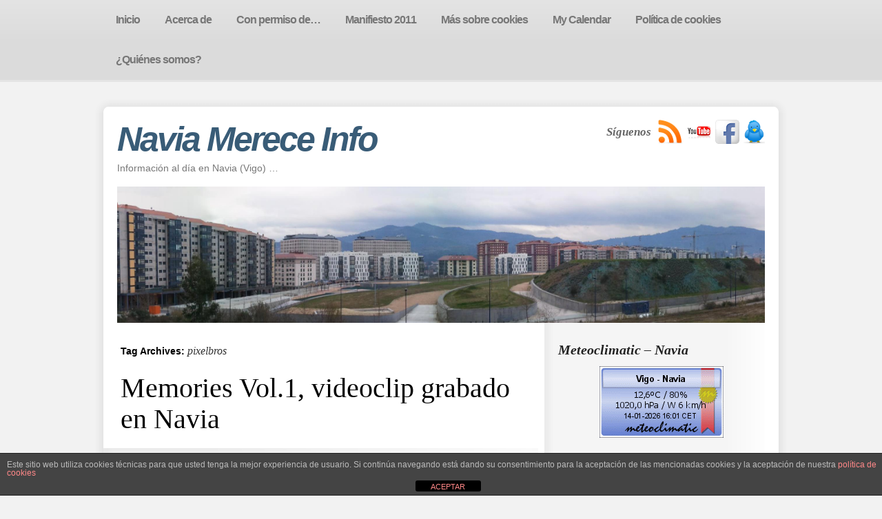

--- FILE ---
content_type: text/html; charset=UTF-8
request_url: https://www.naviamerece.info/tag/pixelbros/
body_size: 20599
content:
<!DOCTYPE html>
<html dir="ltr" lang="es" prefix="og: https://ogp.me/ns#">
<head>
<meta charset="UTF-8" />
<title>pixelbros | Navia Merece InfoNavia Merece Info</title>
<link rel="profile" href="http://gmpg.org/xfn/11" />
<link rel="stylesheet" type="text/css" media="all" href="https://www.naviamerece.info/wp-content/themes/smartone/style.css" />
<link rel="pingback" href="https://www.naviamerece.info/xmlrpc.php" />


 
 
 
  <style type="text/css">body, input, textarea {font-family: Arial, Helvetica Neue, Helvetica, sans-serif;}</style>
  
  
  

    
  

<script type="text/javascript" src="https://ajax.googleapis.com/ajax/libs/jquery/1.4.4/jquery.min.js"></script> 

<!--[if IE 6]><script type="text/javascript" src="https://www.naviamerece.info/wp-content/themes/smartone/ie6.js"></script><![endif]-->
<!--[if IE 6]><link rel="stylesheet" href="https://www.naviamerece.info/wp-content/themes/smartone/style.ie6.php" type="text/css" media="screen" /><![endif]-->



<!-- MapPress Easy Google Maps Versión:2.95.3 (https://www.mappresspro.com) -->

		<!-- All in One SEO 4.9.3 - aioseo.com -->
	<meta name="robots" content="max-image-preview:large" />
	<link rel="canonical" href="https://www.naviamerece.info/tag/pixelbros/" />
	<meta name="generator" content="All in One SEO (AIOSEO) 4.9.3" />
		<script type="application/ld+json" class="aioseo-schema">
			{"@context":"https:\/\/schema.org","@graph":[{"@type":"BreadcrumbList","@id":"https:\/\/www.naviamerece.info\/tag\/pixelbros\/#breadcrumblist","itemListElement":[{"@type":"ListItem","@id":"https:\/\/www.naviamerece.info#listItem","position":1,"name":"Inicio","item":"https:\/\/www.naviamerece.info","nextItem":{"@type":"ListItem","@id":"https:\/\/www.naviamerece.info\/tag\/pixelbros\/#listItem","name":"pixelbros"}},{"@type":"ListItem","@id":"https:\/\/www.naviamerece.info\/tag\/pixelbros\/#listItem","position":2,"name":"pixelbros","previousItem":{"@type":"ListItem","@id":"https:\/\/www.naviamerece.info#listItem","name":"Inicio"}}]},{"@type":"CollectionPage","@id":"https:\/\/www.naviamerece.info\/tag\/pixelbros\/#collectionpage","url":"https:\/\/www.naviamerece.info\/tag\/pixelbros\/","name":"pixelbros | Navia Merece Info","inLanguage":"es-ES","isPartOf":{"@id":"https:\/\/www.naviamerece.info\/#website"},"breadcrumb":{"@id":"https:\/\/www.naviamerece.info\/tag\/pixelbros\/#breadcrumblist"}},{"@type":"Organization","@id":"https:\/\/www.naviamerece.info\/#organization","name":"Vecinos de Navia - Vigo","description":"Informaci\u00f3n al d\u00eda en Navia (Vigo) ...","url":"https:\/\/www.naviamerece.info\/","foundingDate":"2011-01-12"},{"@type":"WebSite","@id":"https:\/\/www.naviamerece.info\/#website","url":"https:\/\/www.naviamerece.info\/","name":"Navia Merece Info","alternateName":"Navia Merece","description":"Informaci\u00f3n al d\u00eda en Navia (Vigo) ...","inLanguage":"es-ES","publisher":{"@id":"https:\/\/www.naviamerece.info\/#organization"}}]}
		</script>
		<!-- All in One SEO -->

<link rel="alternate" type="application/rss+xml" title="Navia Merece Info &raquo; Feed" href="https://www.naviamerece.info/feed/" />
<link rel="alternate" type="application/rss+xml" title="Navia Merece Info &raquo; Feed de los comentarios" href="https://www.naviamerece.info/comments/feed/" />
<link rel="alternate" type="application/rss+xml" title="Navia Merece Info &raquo; Etiqueta pixelbros del feed" href="https://www.naviamerece.info/tag/pixelbros/feed/" />
<style id='wp-img-auto-sizes-contain-inline-css' type='text/css'>
img:is([sizes=auto i],[sizes^="auto," i]){contain-intrinsic-size:3000px 1500px}
/*# sourceURL=wp-img-auto-sizes-contain-inline-css */
</style>
<style id='wp-emoji-styles-inline-css' type='text/css'>

	img.wp-smiley, img.emoji {
		display: inline !important;
		border: none !important;
		box-shadow: none !important;
		height: 1em !important;
		width: 1em !important;
		margin: 0 0.07em !important;
		vertical-align: -0.1em !important;
		background: none !important;
		padding: 0 !important;
	}
/*# sourceURL=wp-emoji-styles-inline-css */
</style>
<link rel='stylesheet' id='wp-block-library-css' href='https://www.naviamerece.info/wp-content/plugins/gutenberg/build/styles/block-library/style.css?ver=22.3.0' type='text/css' media='all' />
<style id='global-styles-inline-css' type='text/css'>
:root{--wp--preset--aspect-ratio--square: 1;--wp--preset--aspect-ratio--4-3: 4/3;--wp--preset--aspect-ratio--3-4: 3/4;--wp--preset--aspect-ratio--3-2: 3/2;--wp--preset--aspect-ratio--2-3: 2/3;--wp--preset--aspect-ratio--16-9: 16/9;--wp--preset--aspect-ratio--9-16: 9/16;--wp--preset--color--black: #000000;--wp--preset--color--cyan-bluish-gray: #abb8c3;--wp--preset--color--white: #ffffff;--wp--preset--color--pale-pink: #f78da7;--wp--preset--color--vivid-red: #cf2e2e;--wp--preset--color--luminous-vivid-orange: #ff6900;--wp--preset--color--luminous-vivid-amber: #fcb900;--wp--preset--color--light-green-cyan: #7bdcb5;--wp--preset--color--vivid-green-cyan: #00d084;--wp--preset--color--pale-cyan-blue: #8ed1fc;--wp--preset--color--vivid-cyan-blue: #0693e3;--wp--preset--color--vivid-purple: #9b51e0;--wp--preset--gradient--vivid-cyan-blue-to-vivid-purple: linear-gradient(135deg,rgb(6,147,227) 0%,rgb(155,81,224) 100%);--wp--preset--gradient--light-green-cyan-to-vivid-green-cyan: linear-gradient(135deg,rgb(122,220,180) 0%,rgb(0,208,130) 100%);--wp--preset--gradient--luminous-vivid-amber-to-luminous-vivid-orange: linear-gradient(135deg,rgb(252,185,0) 0%,rgb(255,105,0) 100%);--wp--preset--gradient--luminous-vivid-orange-to-vivid-red: linear-gradient(135deg,rgb(255,105,0) 0%,rgb(207,46,46) 100%);--wp--preset--gradient--very-light-gray-to-cyan-bluish-gray: linear-gradient(135deg,rgb(238,238,238) 0%,rgb(169,184,195) 100%);--wp--preset--gradient--cool-to-warm-spectrum: linear-gradient(135deg,rgb(74,234,220) 0%,rgb(151,120,209) 20%,rgb(207,42,186) 40%,rgb(238,44,130) 60%,rgb(251,105,98) 80%,rgb(254,248,76) 100%);--wp--preset--gradient--blush-light-purple: linear-gradient(135deg,rgb(255,206,236) 0%,rgb(152,150,240) 100%);--wp--preset--gradient--blush-bordeaux: linear-gradient(135deg,rgb(254,205,165) 0%,rgb(254,45,45) 50%,rgb(107,0,62) 100%);--wp--preset--gradient--luminous-dusk: linear-gradient(135deg,rgb(255,203,112) 0%,rgb(199,81,192) 50%,rgb(65,88,208) 100%);--wp--preset--gradient--pale-ocean: linear-gradient(135deg,rgb(255,245,203) 0%,rgb(182,227,212) 50%,rgb(51,167,181) 100%);--wp--preset--gradient--electric-grass: linear-gradient(135deg,rgb(202,248,128) 0%,rgb(113,206,126) 100%);--wp--preset--gradient--midnight: linear-gradient(135deg,rgb(2,3,129) 0%,rgb(40,116,252) 100%);--wp--preset--font-size--small: 13px;--wp--preset--font-size--medium: 20px;--wp--preset--font-size--large: 36px;--wp--preset--font-size--x-large: 42px;--wp--preset--spacing--20: 0.44rem;--wp--preset--spacing--30: 0.67rem;--wp--preset--spacing--40: 1rem;--wp--preset--spacing--50: 1.5rem;--wp--preset--spacing--60: 2.25rem;--wp--preset--spacing--70: 3.38rem;--wp--preset--spacing--80: 5.06rem;--wp--preset--shadow--natural: 6px 6px 9px rgba(0, 0, 0, 0.2);--wp--preset--shadow--deep: 12px 12px 50px rgba(0, 0, 0, 0.4);--wp--preset--shadow--sharp: 6px 6px 0px rgba(0, 0, 0, 0.2);--wp--preset--shadow--outlined: 6px 6px 0px -3px rgb(255, 255, 255), 6px 6px rgb(0, 0, 0);--wp--preset--shadow--crisp: 6px 6px 0px rgb(0, 0, 0);}:where(.is-layout-flex){gap: 0.5em;}:where(.is-layout-grid){gap: 0.5em;}body .is-layout-flex{display: flex;}.is-layout-flex{flex-wrap: wrap;align-items: center;}.is-layout-flex > :is(*, div){margin: 0;}body .is-layout-grid{display: grid;}.is-layout-grid > :is(*, div){margin: 0;}:where(.wp-block-columns.is-layout-flex){gap: 2em;}:where(.wp-block-columns.is-layout-grid){gap: 2em;}:where(.wp-block-post-template.is-layout-flex){gap: 1.25em;}:where(.wp-block-post-template.is-layout-grid){gap: 1.25em;}.has-black-color{color: var(--wp--preset--color--black) !important;}.has-cyan-bluish-gray-color{color: var(--wp--preset--color--cyan-bluish-gray) !important;}.has-white-color{color: var(--wp--preset--color--white) !important;}.has-pale-pink-color{color: var(--wp--preset--color--pale-pink) !important;}.has-vivid-red-color{color: var(--wp--preset--color--vivid-red) !important;}.has-luminous-vivid-orange-color{color: var(--wp--preset--color--luminous-vivid-orange) !important;}.has-luminous-vivid-amber-color{color: var(--wp--preset--color--luminous-vivid-amber) !important;}.has-light-green-cyan-color{color: var(--wp--preset--color--light-green-cyan) !important;}.has-vivid-green-cyan-color{color: var(--wp--preset--color--vivid-green-cyan) !important;}.has-pale-cyan-blue-color{color: var(--wp--preset--color--pale-cyan-blue) !important;}.has-vivid-cyan-blue-color{color: var(--wp--preset--color--vivid-cyan-blue) !important;}.has-vivid-purple-color{color: var(--wp--preset--color--vivid-purple) !important;}.has-black-background-color{background-color: var(--wp--preset--color--black) !important;}.has-cyan-bluish-gray-background-color{background-color: var(--wp--preset--color--cyan-bluish-gray) !important;}.has-white-background-color{background-color: var(--wp--preset--color--white) !important;}.has-pale-pink-background-color{background-color: var(--wp--preset--color--pale-pink) !important;}.has-vivid-red-background-color{background-color: var(--wp--preset--color--vivid-red) !important;}.has-luminous-vivid-orange-background-color{background-color: var(--wp--preset--color--luminous-vivid-orange) !important;}.has-luminous-vivid-amber-background-color{background-color: var(--wp--preset--color--luminous-vivid-amber) !important;}.has-light-green-cyan-background-color{background-color: var(--wp--preset--color--light-green-cyan) !important;}.has-vivid-green-cyan-background-color{background-color: var(--wp--preset--color--vivid-green-cyan) !important;}.has-pale-cyan-blue-background-color{background-color: var(--wp--preset--color--pale-cyan-blue) !important;}.has-vivid-cyan-blue-background-color{background-color: var(--wp--preset--color--vivid-cyan-blue) !important;}.has-vivid-purple-background-color{background-color: var(--wp--preset--color--vivid-purple) !important;}.has-black-border-color{border-color: var(--wp--preset--color--black) !important;}.has-cyan-bluish-gray-border-color{border-color: var(--wp--preset--color--cyan-bluish-gray) !important;}.has-white-border-color{border-color: var(--wp--preset--color--white) !important;}.has-pale-pink-border-color{border-color: var(--wp--preset--color--pale-pink) !important;}.has-vivid-red-border-color{border-color: var(--wp--preset--color--vivid-red) !important;}.has-luminous-vivid-orange-border-color{border-color: var(--wp--preset--color--luminous-vivid-orange) !important;}.has-luminous-vivid-amber-border-color{border-color: var(--wp--preset--color--luminous-vivid-amber) !important;}.has-light-green-cyan-border-color{border-color: var(--wp--preset--color--light-green-cyan) !important;}.has-vivid-green-cyan-border-color{border-color: var(--wp--preset--color--vivid-green-cyan) !important;}.has-pale-cyan-blue-border-color{border-color: var(--wp--preset--color--pale-cyan-blue) !important;}.has-vivid-cyan-blue-border-color{border-color: var(--wp--preset--color--vivid-cyan-blue) !important;}.has-vivid-purple-border-color{border-color: var(--wp--preset--color--vivid-purple) !important;}.has-vivid-cyan-blue-to-vivid-purple-gradient-background{background: var(--wp--preset--gradient--vivid-cyan-blue-to-vivid-purple) !important;}.has-light-green-cyan-to-vivid-green-cyan-gradient-background{background: var(--wp--preset--gradient--light-green-cyan-to-vivid-green-cyan) !important;}.has-luminous-vivid-amber-to-luminous-vivid-orange-gradient-background{background: var(--wp--preset--gradient--luminous-vivid-amber-to-luminous-vivid-orange) !important;}.has-luminous-vivid-orange-to-vivid-red-gradient-background{background: var(--wp--preset--gradient--luminous-vivid-orange-to-vivid-red) !important;}.has-very-light-gray-to-cyan-bluish-gray-gradient-background{background: var(--wp--preset--gradient--very-light-gray-to-cyan-bluish-gray) !important;}.has-cool-to-warm-spectrum-gradient-background{background: var(--wp--preset--gradient--cool-to-warm-spectrum) !important;}.has-blush-light-purple-gradient-background{background: var(--wp--preset--gradient--blush-light-purple) !important;}.has-blush-bordeaux-gradient-background{background: var(--wp--preset--gradient--blush-bordeaux) !important;}.has-luminous-dusk-gradient-background{background: var(--wp--preset--gradient--luminous-dusk) !important;}.has-pale-ocean-gradient-background{background: var(--wp--preset--gradient--pale-ocean) !important;}.has-electric-grass-gradient-background{background: var(--wp--preset--gradient--electric-grass) !important;}.has-midnight-gradient-background{background: var(--wp--preset--gradient--midnight) !important;}.has-small-font-size{font-size: var(--wp--preset--font-size--small) !important;}.has-medium-font-size{font-size: var(--wp--preset--font-size--medium) !important;}.has-large-font-size{font-size: var(--wp--preset--font-size--large) !important;}.has-x-large-font-size{font-size: var(--wp--preset--font-size--x-large) !important;}
/*# sourceURL=global-styles-inline-css */
</style>

<style id='classic-theme-styles-inline-css' type='text/css'>
.wp-block-button__link{background-color:#32373c;border-radius:9999px;box-shadow:none;color:#fff;font-size:1.125em;padding:calc(.667em + 2px) calc(1.333em + 2px);text-decoration:none}.wp-block-file__button{background:#32373c;color:#fff}.wp-block-accordion-heading{margin:0}.wp-block-accordion-heading__toggle{background-color:inherit!important;color:inherit!important}.wp-block-accordion-heading__toggle:not(:focus-visible){outline:none}.wp-block-accordion-heading__toggle:focus,.wp-block-accordion-heading__toggle:hover{background-color:inherit!important;border:none;box-shadow:none;color:inherit;padding:var(--wp--preset--spacing--20,1em) 0;text-decoration:none}.wp-block-accordion-heading__toggle:focus-visible{outline:auto;outline-offset:0}
/*# sourceURL=https://www.naviamerece.info/wp-content/plugins/gutenberg/build/styles/block-library/classic.css */
</style>
<link rel='stylesheet' id='front-estilos-css' href='https://www.naviamerece.info/wp-content/plugins/asesor-cookies-para-la-ley-en-espana/html/front/estilos.css?ver=6.9' type='text/css' media='all' />
<link rel='stylesheet' id='contact-form-7-css' href='https://www.naviamerece.info/wp-content/plugins/contact-form-7/includes/css/styles.css?ver=6.1.4' type='text/css' media='all' />
<link rel='stylesheet' id='mappress-leaflet-css' href='https://www.naviamerece.info/wp-content/plugins/mappress-google-maps-for-wordpress/lib/leaflet/leaflet.css?ver=1.7.1' type='text/css' media='all' />
<link rel='stylesheet' id='mappress-css' href='https://www.naviamerece.info/wp-content/plugins/mappress-google-maps-for-wordpress/css/mappress.css?ver=2.95.3' type='text/css' media='all' />
<link rel='stylesheet' id='wp-polls-css' href='https://www.naviamerece.info/wp-content/plugins/wp-polls/polls-css.css?ver=2.77.3' type='text/css' media='all' />
<style id='wp-polls-inline-css' type='text/css'>
.wp-polls .pollbar {
	margin: 1px;
	font-size: 6px;
	line-height: 8px;
	height: 8px;
	background-image: url('https://www.naviamerece.info/wp-content/plugins/wp-polls/images/default/pollbg.gif');
	border: 1px solid #c8c8c8;
}

/*# sourceURL=wp-polls-inline-css */
</style>
<link rel='stylesheet' id='ngg_trigger_buttons-css' href='https://www.naviamerece.info/wp-content/plugins/nextgen-gallery/static/GalleryDisplay/trigger_buttons.css?ver=4.0.3' type='text/css' media='all' />
<link rel='stylesheet' id='shutter-0-css' href='https://www.naviamerece.info/wp-content/plugins/nextgen-gallery/static/Lightbox/shutter/shutter.css?ver=4.0.3' type='text/css' media='all' />
<link rel='stylesheet' id='fontawesome_v4_shim_style-css' href='https://www.naviamerece.info/wp-content/plugins/nextgen-gallery/static/FontAwesome/css/v4-shims.min.css?ver=6.9' type='text/css' media='all' />
<link rel='stylesheet' id='fontawesome-css' href='https://www.naviamerece.info/wp-content/plugins/nextgen-gallery/static/FontAwesome/css/all.min.css?ver=6.9' type='text/css' media='all' />
<link rel='stylesheet' id='ngg_basic_slideshow_style-css' href='https://www.naviamerece.info/wp-content/plugins/nextgen-gallery/static/Slideshow/ngg_basic_slideshow.css?ver=4.0.3' type='text/css' media='all' />
<link rel='stylesheet' id='ngg_slick_slideshow_style-css' href='https://www.naviamerece.info/wp-content/plugins/nextgen-gallery/static/Slideshow/slick/slick.css?ver=4.0.3' type='text/css' media='all' />
<link rel='stylesheet' id='ngg_slick_slideshow_theme-css' href='https://www.naviamerece.info/wp-content/plugins/nextgen-gallery/static/Slideshow/slick/slick-theme.css?ver=4.0.3' type='text/css' media='all' />
<link rel='stylesheet' id='nextgen_widgets_style-css' href='https://www.naviamerece.info/wp-content/plugins/nextgen-gallery/static/Widget/display.css?ver=4.0.3' type='text/css' media='all' />
<link rel='stylesheet' id='nextgen_basic_slideshow_style-css' href='https://www.naviamerece.info/wp-content/plugins/nextgen-gallery/static/Slideshow/ngg_basic_slideshow.css?ver=4.0.3' type='text/css' media='all' />
<link rel='stylesheet' id='dashicons-css' href='https://www.naviamerece.info/wp-includes/css/dashicons.min.css?ver=6.9' type='text/css' media='all' />
<link rel='stylesheet' id='my-calendar-lists-css' href='https://www.naviamerece.info/wp-content/plugins/my-calendar/css/list-presets.css?ver=3.6.17' type='text/css' media='all' />
<link rel='stylesheet' id='my-calendar-reset-css' href='https://www.naviamerece.info/wp-content/plugins/my-calendar/css/reset.css?ver=3.6.17' type='text/css' media='all' />
<link rel='stylesheet' id='my-calendar-style-css' href='https://www.naviamerece.info/wp-content/plugins/my-calendar/styles/my-calendar.css?ver=3.6.17-my-calendar-css' type='text/css' media='all' />
<style id='my-calendar-style-inline-css' type='text/css'>

/* Styles by My Calendar - Joe Dolson https://www.joedolson.com/ */

.mc-main, .mc-event, .my-calendar-modal, .my-calendar-modal-overlay, .mc-event-list {--primary-dark: #313233; --primary-light: #fff; --secondary-light: #fff; --secondary-dark: #000; --highlight-dark: #666; --highlight-light: #efefef; --close-button: #b32d2e; --search-highlight-bg: #f5e6ab; --navbar-background: transparent; --nav-button-bg: #fff; --nav-button-color: #313233; --nav-button-border: #313233; --nav-input-border: #313233; --nav-input-background: #fff; --nav-input-color: #313233; --grid-cell-border: #0000001f; --grid-header-border: #313233; --grid-header-color: #313233; --grid-weekend-color: #313233; --grid-header-bg: transparent; --grid-weekend-bg: transparent; --grid-cell-background: transparent; --current-day-border: #313233; --current-day-color: #313233; --current-day-bg: transparent; --date-has-events-bg: #313233; --date-has-events-color: #f6f7f7; --calendar-heading: clamp( 1.125rem, 24px, 2.5rem ); --event-title: clamp( 1.25rem, 24px, 2.5rem ); --grid-date: 16px; --grid-date-heading: clamp( .75rem, 16px, 1.5rem ); --modal-title: 1.5rem; --navigation-controls: clamp( .75rem, 16px, 1.5rem ); --card-heading: 1.125rem; --list-date: 1.25rem; --author-card: clamp( .75rem, 14px, 1.5rem); --single-event-title: clamp( 1.25rem, 24px, 2.5rem ); --mini-time-text: clamp( .75rem, 14px 1.25rem ); --list-event-date: 1.25rem; --list-event-title: 1.2rem; --grid-max-width: 1260px; --list-preset-border-color: #000000; --list-preset-stripe-background: rgba( 0,0,0,.04 ); --list-preset-date-badge-background: #000; --list-preset-date-badge-color: #fff; --list-preset-background: transparent; }
/*# sourceURL=my-calendar-style-inline-css */
</style>
<script type="text/javascript" src="https://www.naviamerece.info/wp-includes/js/jquery/jquery.min.js?ver=3.7.1" id="jquery-core-js"></script>
<script type="text/javascript" src="https://www.naviamerece.info/wp-includes/js/jquery/jquery-migrate.min.js?ver=3.4.1" id="jquery-migrate-js"></script>
<script type="text/javascript" id="front-principal-js-extra">
/* <![CDATA[ */
var cdp_cookies_info = {"url_plugin":"https://www.naviamerece.info/wp-content/plugins/asesor-cookies-para-la-ley-en-espana/plugin.php","url_admin_ajax":"https://www.naviamerece.info/wp-admin/admin-ajax.php"};
//# sourceURL=front-principal-js-extra
/* ]]> */
</script>
<script type="text/javascript" src="https://www.naviamerece.info/wp-content/plugins/asesor-cookies-para-la-ley-en-espana/html/front/principal.js?ver=6.9" id="front-principal-js"></script>
<script type="text/javascript" id="photocrati_ajax-js-extra">
/* <![CDATA[ */
var photocrati_ajax = {"url":"https://www.naviamerece.info/index.php?photocrati_ajax=1","rest_url":"https://www.naviamerece.info/wp-json/","wp_home_url":"https://www.naviamerece.info","wp_site_url":"https://www.naviamerece.info","wp_root_url":"https://www.naviamerece.info","wp_plugins_url":"https://www.naviamerece.info/wp-content/plugins","wp_content_url":"https://www.naviamerece.info/wp-content","wp_includes_url":"https://www.naviamerece.info/wp-includes/","ngg_param_slug":"nggallery","rest_nonce":"5f73ae96d3"};
//# sourceURL=photocrati_ajax-js-extra
/* ]]> */
</script>
<script type="text/javascript" src="https://www.naviamerece.info/wp-content/plugins/nextgen-gallery/static/Legacy/ajax.min.js?ver=4.0.3" id="photocrati_ajax-js"></script>
<script type="text/javascript" src="https://www.naviamerece.info/wp-content/plugins/nextgen-gallery/static/FontAwesome/js/v4-shims.min.js?ver=5.3.1" id="fontawesome_v4_shim-js"></script>
<script type="text/javascript" defer crossorigin="anonymous" data-auto-replace-svg="false" data-keep-original-source="false" data-search-pseudo-elements src="https://www.naviamerece.info/wp-content/plugins/nextgen-gallery/static/FontAwesome/js/all.min.js?ver=5.3.1" id="fontawesome-js"></script>
<script type="text/javascript" src="https://www.naviamerece.info/wp-content/plugins/nextgen-gallery/static/Slideshow/slick/slick-1.8.0-modded.js?ver=4.0.3" id="ngg_slick-js"></script>
<link rel="https://api.w.org/" href="https://www.naviamerece.info/wp-json/" /><link rel="alternate" title="JSON" type="application/json" href="https://www.naviamerece.info/wp-json/wp/v2/tags/269" /><link rel="EditURI" type="application/rsd+xml" title="RSD" href="https://www.naviamerece.info/xmlrpc.php?rsd" />
<meta name="generator" content="WordPress 6.9" />


     

<link rel='stylesheet' id='nextgen_pagination_style-css' href='https://www.naviamerece.info/wp-content/plugins/nextgen-gallery/static/GalleryDisplay/pagination_style.css?ver=4.0.3' type='text/css' media='all' />
<link rel='stylesheet' id='nextgen_basic_thumbnails_style-css' href='https://www.naviamerece.info/wp-content/plugins/nextgen-gallery/static/Thumbnails/nextgen_basic_thumbnails.css?ver=4.0.3' type='text/css' media='all' />
</head>

<body class="archive tag tag-pixelbros tag-269 wp-theme-smartone">

<div id="nav-back">
		<div id="access" role="navigation">
			
			<div class="menu"><ul>
<li ><a href="https://www.naviamerece.info/">Inicio</a></li><li class="page_item page-item-2"><a href="https://www.naviamerece.info/acerca-de/">Acerca de</a></li>
<li class="page_item page-item-107"><a href="https://www.naviamerece.info/con-permiso-de/">Con permiso de&#8230;</a></li>
<li class="page_item page-item-58"><a href="https://www.naviamerece.info/manifiesto-2011/">Manifiesto 2011</a></li>
<li class="page_item page-item-4160"><a href="https://www.naviamerece.info/mas-informacion-sobre-las-cookies/">Más sobre cookies</a></li>
<li class="page_item page-item-4254"><a href="https://www.naviamerece.info/my-calendar/">My Calendar</a></li>
<li class="page_item page-item-4161"><a href="https://www.naviamerece.info/politica-de-cookies/">Política de cookies</a></li>
<li class="page_item page-item-36"><a href="https://www.naviamerece.info/quienes-somos/">¿Quiénes somos?</a></li>
</ul></div>
			</div><!-- #access -->
      </div>
      
<div id="wrapper" class="hfeed">

<div id="back-top-left"></div>
<div id="back-top-right"></div>
<div id="back-bottom-left"></div>
<div id="back-bottom-right"></div>
<div id="back-top"></div>
<div id="back-bottom"></div>
<div id="back-left"></div>
<div id="back-right"></div>


	<div id="header">
		<div id="masthead">
			<div id="branding" role="banner"> 
      
								<div id="site-title">
      
					<span>
						<a href="https://www.naviamerece.info/" title="Navia Merece Info" rel="home">Navia Merece Info</a>
					</span>
				</div>
        
        <div id="subscribe"><span style="position:relative;top:9px;left:-4px;float:left;font-family:Georgia,Times,Times New Roman,serif;
font-size:17px;
font-style:italic;
font-weight:bold;">Síguenos</span><a href="https://www.naviamerece.info/feed/rss/" title="RSS Feed"><img src="https://www.naviamerece.info/wp-content/themes/smartone/images/rss.png" width="36" height="35" alt="RSS Feed" /></a>
        

        
        <a target="_blank" href="https://youtube.com/naviamerece" title="YouTube" >

<img src="https://www.naviamerece.info/wp-content/themes/smartone/images/youtube35.png" width="35" height="35" alt="YouTube" />
</a>
        <a target="_blank" href="https://facebook.com/pages/Navia-Merece/187590524598079" title="Facebook" >

<img src="https://www.naviamerece.info/wp-content/themes/smartone/images/facebook.png" width="35" height="35" alt="Facebook" />
</a>
        <a target="_blank" href="https://twitter.com/naviamerece" title="Twitter" >

<img src="https://www.naviamerece.info/wp-content/themes/smartone/images/twitter.png" width="31" height="35" alt="Twitter" />
</a>


        </div>
        
				<div id="site-description">Información al día en Navia (Vigo) &#8230;</div>

				          						<img src="https://www.naviamerece.info/wp-content/themes/smartone/images/headers/silver-stripes.jpg" width="940" height="198" alt="" />
                        
								</div><!-- #branding -->

	
		</div><!-- #masthead -->
	</div><!-- #header -->

	<div id="main">
		<div id="container">
			<div id="content" role="main">

				<h1 class="page-title">Tag Archives: <span>pixelbros</span></h1>










			<div id="post-1139" class="post-1139 post type-post status-publish format-standard hentry category-cultura-educacion category-noticias category-parques-y-jardines category-vecindad tag-hip-hop tag-musica tag-parque tag-pixelbros">
			<h2 class="entry-title"><a href="https://www.naviamerece.info/2011/08/memories-vol-1-videoclip-grabado-en-navia/" title="Permalink a Memories Vol.1, videoclip grabado en Navia" rel="bookmark">Memories Vol.1, videoclip grabado en Navia</a></h2>

			<div class="entry-meta">
				<a href="https://www.naviamerece.info/2011/08/memories-vol-1-videoclip-grabado-en-navia/"><span class="meta-prep meta-prep-author">Publicado </span> <span class="entry-date">24 agosto 2011</span></a> <span class="meta-sep">por</span> <span class="author vcard"><a class="url fn n" href="https://www.naviamerece.info/author/tsaa/" title="Ver todas las publicaciones de tsaa">tsaa</a></span>                <span class="comments-link"><a href="https://www.naviamerece.info/2011/08/memories-vol-1-videoclip-grabado-en-navia/#respond">Dejar un comentario</a></span>
			</div><!-- .entry-meta -->

				<div class="entry-summary">
				<p>«Memories» se trata una serie de videoclips de corta duración (por debajo de 2 minutos). Los protagonistas son y serán raperos de toda Galicia, sin hacer distinción entre grupos reconocidos y grupos noveles, el único requisito es la calidad de &hellip; <a href="https://www.naviamerece.info/2011/08/memories-vol-1-videoclip-grabado-en-navia/">Continuar leyendo <span class="meta-nav">&rarr;</span></a></p>
			</div><!-- .entry-summary -->
	
			<div class="entry-utility">
									<span class="cat-links">
						<a href="https://www.naviamerece.info/category/cultura-educacion/" rel="category tag">Cultura y Educación</a>, <a href="https://www.naviamerece.info/category/noticias/" rel="category tag">Noticias</a>, <a href="https://www.naviamerece.info/category/parques-y-jardines/" rel="category tag">Parques y Jardines</a>, <a href="https://www.naviamerece.info/category/vecindad/" rel="category tag">Vecindad</a>					</span>
													<span class="tag-links">
						 <a href="https://www.naviamerece.info/tag/hip-hop/" rel="tag">hip hop</a>, <a href="https://www.naviamerece.info/tag/musica/" rel="tag">música</a>, <a href="https://www.naviamerece.info/tag/parque/" rel="tag">parque</a>, <a href="https://www.naviamerece.info/tag/pixelbros/" rel="tag">pixelbros</a>					</span>
							</div><!-- .entry-utility -->
		</div><!-- #post-## -->

		
	


    			</div><!-- #content -->
		</div><!-- #container -->



 
		<div id="primary" class="widget-area" role="complementary">
			<ul class="xoxo">

<li id="text-3" class="widget-container widget_text"><h3 class="widget-title">Meteoclimatic &#8211; Navia</h3>			<div class="textwidget"><p align=center><a href="http://www.meteoclimatic.com/perfil/ESGAL3600000036212A" target="_blank"><img src="http://www.meteoclimatic.com/pastilla/ESGAL3600000036212A.gif"></img></a></p></div>
		</li><li id="calendar-3" class="widget-container widget_calendar"><div id="calendar_wrap" class="calendar_wrap"><table id="wp-calendar" class="wp-calendar-table">
	<caption>enero 2026</caption>
	<thead>
	<tr>
		<th scope="col" aria-label="lunes">L</th>
		<th scope="col" aria-label="martes">M</th>
		<th scope="col" aria-label="miércoles">X</th>
		<th scope="col" aria-label="jueves">J</th>
		<th scope="col" aria-label="viernes">V</th>
		<th scope="col" aria-label="sábado">S</th>
		<th scope="col" aria-label="domingo">D</th>
	</tr>
	</thead>
	<tbody>
	<tr>
		<td colspan="3" class="pad">&nbsp;</td><td>1</td><td>2</td><td>3</td><td>4</td>
	</tr>
	<tr>
		<td>5</td><td>6</td><td>7</td><td>8</td><td>9</td><td>10</td><td>11</td>
	</tr>
	<tr>
		<td>12</td><td>13</td><td id="today">14</td><td>15</td><td>16</td><td>17</td><td>18</td>
	</tr>
	<tr>
		<td>19</td><td>20</td><td>21</td><td>22</td><td>23</td><td>24</td><td>25</td>
	</tr>
	<tr>
		<td>26</td><td>27</td><td>28</td><td>29</td><td>30</td><td>31</td>
		<td class="pad" colspan="1">&nbsp;</td>
	</tr>
	</tbody>
	</table><nav aria-label="Meses anteriores y posteriores" class="wp-calendar-nav">
		<span class="wp-calendar-nav-prev"><a href="https://www.naviamerece.info/2024/09/">&laquo; Sep</a></span>
		<span class="pad">&nbsp;</span>
		<span class="wp-calendar-nav-next">&nbsp;</span>
	</nav></div></li><li id="search-2" class="widget-container widget_search"><form role="search" method="get" id="searchform" class="searchform" action="https://www.naviamerece.info/">
				<div>
					<label class="screen-reader-text" for="s">Buscar:</label>
					<input type="text" value="" name="s" id="s" />
					<input type="submit" id="searchsubmit" value="Buscar" />
				</div>
			</form></li>
		<li id="recent-posts-2" class="widget-container widget_recent_entries">
		<h3 class="widget-title">Entradas recientes</h3>
		<ul>
											<li>
					<a href="https://www.naviamerece.info/2024/09/atlantico-diario-entrevista-a-la-conselleira-de-vivenda-maria-martinez-allegue-me-gusta-navia-y-vamos-a-hacer-mas-en-vigo-con-un-20-de-vivienda-libre/">Atlántico Diario: Entrevista a la Conselleira de Vivenda, María Martínez Allegue, “Me gusta Navia y vamos a hacer más en Vigo con un 20% de vivienda libre»</a>
									</li>
											<li>
					<a href="https://www.naviamerece.info/2024/09/se-autoriza-y-aprueba-el-proyecto-de-ejecucion-de-la-infraestructura-gasista-en-los-poligonos-1-2-y-3-de-san-paio-de-navia/">Se autoriza y aprueba el proyecto de ejecución de la infraestructura gasista en los polígonos 1, 2 y 3 de San Paio de Navia</a>
									</li>
											<li>
					<a href="https://www.naviamerece.info/2024/09/la-ultima-revision-del-mapa-de-ruidos-de-vigo-senala-un-punto-negro-en-navia/">La última revisión del Mapa de Ruidos de Vigo señala un punto negro en Navia</a>
									</li>
											<li>
					<a href="https://www.naviamerece.info/2023/04/nuevos-indices-2023-para-las-hipotecas-convenidas-adscritas-a-los-planes-de-vivienda/">Nuevos índices 2023 para las «hipotecas convenidas» adscritas a los planes de vivienda</a>
									</li>
											<li>
					<a href="https://www.naviamerece.info/2022/03/nuevos-indices-2022-para-las-hipotecas-convenidas-adscritas-a-los-planes-de-vivienda/">Nuevos índices 2022 para las «hipotecas convenidas» adscritas a los planes de vivienda</a>
									</li>
											<li>
					<a href="https://www.naviamerece.info/2022/03/fdv-el-concello-aprobara-en-dias-el-proyecto-de-urbanizacion-de-navia-pero-urge-el-instituto/">El Concello aprobará en 12 días el proyecto de urbanización de Navia pero urge el instituto</a>
									</li>
											<li>
					<a href="https://www.naviamerece.info/2021/06/la-xunta-garantiza-que-el-90-de-los-viales-de-la-nueva-ampliacion-de-navia-seran-accesibles/">La Xunta garantiza que el 90% de los viales de la nueva ampliación de Navia serán accesibles</a>
									</li>
					</ul>

		</li><li id="recent-comments-2" class="widget-container widget_recent_comments"><h3 class="widget-title">Comentarios recientes</h3><ul id="recentcomments"><li class="recentcomments"><span class="comment-author-link"><a href="http://no%20tengo" class="url" rel="ugc external nofollow">Jenaro Merino Lima</a></span> en <a href="https://www.naviamerece.info/2016/11/nuevo-negocio-tipo-bazar-chino-en/#comment-201105">Nuevo negocio tipo («bazar chino») en&#8230;</a></li><li class="recentcomments"><span class="comment-author-link"><a href="http://www.google.es" class="url" rel="ugc external nofollow">Jose Riveiro gonzalez</a></span> en <a href="https://www.naviamerece.info/2011/06/entrevista-al-presidente-de-amonaga/#comment-196333">Entrevista al presidente de AMONAGA</a></li><li class="recentcomments"><span class="comment-author-link">Nuria</span> en <a href="https://www.naviamerece.info/2011/02/sustos-por-el-mal-aparcar-de-algunos-conductores/#comment-178500">Sustos por el mal aparcar de algunos conductores</a></li><li class="recentcomments"><span class="comment-author-link"><a href="https://cidranes3608.wordpress.com" class="url" rel="ugc external nofollow">Jorge Alonso</a></span> en <a href="https://www.naviamerece.info/2019/12/abre-la-sala-de-lectura-biblioteca-de-navia/#comment-112935">Abre la sala de lectura (biblioteca) de Navia</a></li><li class="recentcomments"><span class="comment-author-link"><a href="http://www.naviamerece.info" class="url" rel="ugc">Navia Merece Info</a></span> en <a href="https://www.naviamerece.info/2018/04/el-concello-adjudico-la-construccion-del-skate-park/#comment-78691">El Concello adjudicó la construcción del Skate Park</a></li></ul></li><li id="custom_html-2" class="widget_text widget-container widget_custom_html"><h3 class="widget-title">Facebook</h3><div class="textwidget custom-html-widget"><iframe src="http://www.facebook.com/plugins/likebox.php?href=http%3A%2F%2Fwww.facebook.com%2Fpages%2FNavia-Merece%2F187590524598079&amp;width=292&amp;colorscheme=light&amp;show_faces=true&amp;stream=true&amp;header=false&amp;height=795" scrolling="no" show_faces="true" frameborder="0" style="border:none; overflow:hidden; width:292px; height:795px;" allowTransparency="true"></iframe></div></li><li id="categories-2" class="widget-container widget_categories"><h3 class="widget-title">Categorías</h3>
			<ul>
					<li class="cat-item cat-item-42"><a href="https://www.naviamerece.info/category/comercio/">Comercio</a>
</li>
	<li class="cat-item cat-item-17"><a href="https://www.naviamerece.info/category/cultura-educacion/">Cultura y Educación</a>
</li>
	<li class="cat-item cat-item-9"><a href="https://www.naviamerece.info/category/deportes/">Deportes</a>
</li>
	<li class="cat-item cat-item-8"><a href="https://www.naviamerece.info/category/eventos/">Eventos</a>
</li>
	<li class="cat-item cat-item-393"><a href="https://www.naviamerece.info/category/facebook/">facebook</a>
</li>
	<li class="cat-item cat-item-23"><a href="https://www.naviamerece.info/category/infraestructuras/">Infraestructuras</a>
</li>
	<li class="cat-item cat-item-4"><a href="https://www.naviamerece.info/category/limpieza/">Limpieza</a>
</li>
	<li class="cat-item cat-item-21"><a href="https://www.naviamerece.info/category/merece-solucion/">Merece solución</a>
</li>
	<li class="cat-item cat-item-3"><a href="https://www.naviamerece.info/category/navia-merece/">Navia Merece</a>
</li>
	<li class="cat-item cat-item-113"><a href="https://www.naviamerece.info/category/negocios-del-barrio/">Negocios del barrio</a>
</li>
	<li class="cat-item cat-item-43"><a href="https://www.naviamerece.info/category/noticias/">Noticias</a>
</li>
	<li class="cat-item cat-item-424"><a href="https://www.naviamerece.info/category/opinion-2/">Opinión</a>
</li>
	<li class="cat-item cat-item-10"><a href="https://www.naviamerece.info/category/parques-y-jardines/">Parques y Jardines</a>
</li>
	<li class="cat-item cat-item-22"><a href="https://www.naviamerece.info/category/servicios-publicos/">Servicios Públicos</a>
</li>
	<li class="cat-item cat-item-1"><a href="https://www.naviamerece.info/category/sin-categoria/">Sin categoría</a>
</li>
	<li class="cat-item cat-item-5"><a href="https://www.naviamerece.info/category/trafico/">Tráfico</a>
</li>
	<li class="cat-item cat-item-7"><a href="https://www.naviamerece.info/category/vecindad/">Vecindad</a>
</li>
	<li class="cat-item cat-item-6"><a href="https://www.naviamerece.info/category/vivienda/">Vivienda</a>
</li>
			</ul>

			</li><li id="linkcat-2" class="widget-container widget_links"><h3 class="widget-title">Sitios de interés</h3>
	<ul class='xoxo blogroll'>
<li><a href="http://anpanaviareivindica.blogspot.com/" title="Información Asociación de Padres del Colegio" target="_blank">ANPA Colegio Alfonso R Castelao</a></li>
<li><a href="http://www.alento.org/">Asociación Alento de Daño Cerebral</a></li>
<li><a href="http://www.apamp.org/">Asociación APAMP de familias de personas con parálisis cerebral</a></li>
<li><a href="http://acpedraseixa.blogspot.com.es/">Asociación Cultural Pedra Seixa</a></li>
<li><a href="http://www.avnavia.org" title="Web de la Asociación de Vecinos de Navia" target="_blank">Asociación de Vecinos Emilio Crespo</a></li>
<li><a href="http://www.avvnovovigo.org" title="Asociación de Vecinos del PAU de Navia">Asociación de Vecinos Novo Vigo</a></li>
<li><a href="http://www.paudenavia.net" title="Web que desde el principio ha contado con la participación de una importante parte de los vecinos del barrio para compartir experiencias, debatir, informarse, etc." target="_blank">Comunidad Virtual PAU de Navia</a></li>
<li><a href="http://www.vigo.org" title="Web oficial del Ayuntamiento de Vigo" target="_blank">Concello de Vigo</a></li>
<li><a href="http://www.igvs.es" title="Instituto Galego de Vivenda e Solo" target="_blank">IGVS</a></li>
<li><a href="http://www.xunta.es" title="Xunta de Galicia">Xunta de Galicia</a></li>

	</ul>
</li>
			</ul>
		</div><!-- #primary .widget-area -->


		<div id="secondary" class="widget-area" role="complementary">
			<ul class="xoxo">
				<li id="slideshow-3" class="widget-container widget_slideshow"><h3 class="widget-title">Slideshow</h3><div class="ngg_slideshow widget">
	
<div class="ngg-galleryoverview ngg-slideshow"
	id="ngg-slideshow-4a790e9967817494943785aad5f1f4b0-3041297990"
	data-gallery-id="4a790e9967817494943785aad5f1f4b0"
	style="max-width: 160px;
			max-height: 120px;
			display: none;">

	
		<a href="https://www.naviamerece.info/wp-content/gallery/parques/20110227parques1483.jpg"
			title=""
			data-src="https://www.naviamerece.info/wp-content/gallery/parques/20110227parques1483.jpg"
			data-thumbnail="https://www.naviamerece.info/wp-content/gallery/parques/thumbs/thumbs_20110227parques1483.jpg"
			data-image-id="9"
			data-title="20110227parques1483"
			data-description=""
			class="shutterset_4a790e9967817494943785aad5f1f4b0">

			<img data-image-id='9'
				title=""
				alt="20110227parques1483"
				src="https://www.naviamerece.info/wp-content/gallery/parques/20110227parques1483.jpg"
				style="max-height: 100px;"/>
		</a>

		
		<a href="https://www.naviamerece.info/wp-content/gallery/parques/20110227parques1499.jpg"
			title=""
			data-src="https://www.naviamerece.info/wp-content/gallery/parques/20110227parques1499.jpg"
			data-thumbnail="https://www.naviamerece.info/wp-content/gallery/parques/thumbs/thumbs_20110227parques1499.jpg"
			data-image-id="23"
			data-title="20110227parques1499"
			data-description=""
			class="shutterset_4a790e9967817494943785aad5f1f4b0">

			<img data-image-id='23'
				title=""
				alt="20110227parques1499"
				src="https://www.naviamerece.info/wp-content/gallery/parques/20110227parques1499.jpg"
				style="max-height: 100px;"/>
		</a>

		
		<a href="https://www.naviamerece.info/wp-content/gallery/parques/20110227parques1501.jpg"
			title=""
			data-src="https://www.naviamerece.info/wp-content/gallery/parques/20110227parques1501.jpg"
			data-thumbnail="https://www.naviamerece.info/wp-content/gallery/parques/thumbs/thumbs_20110227parques1501.jpg"
			data-image-id="25"
			data-title="20110227parques1501"
			data-description=""
			class="shutterset_4a790e9967817494943785aad5f1f4b0">

			<img data-image-id='25'
				title=""
				alt="20110227parques1501"
				src="https://www.naviamerece.info/wp-content/gallery/parques/20110227parques1501.jpg"
				style="max-height: 100px;"/>
		</a>

		
		<a href="https://www.naviamerece.info/wp-content/gallery/parques/20110227parques1502.jpg"
			title=""
			data-src="https://www.naviamerece.info/wp-content/gallery/parques/20110227parques1502.jpg"
			data-thumbnail="https://www.naviamerece.info/wp-content/gallery/parques/thumbs/thumbs_20110227parques1502.jpg"
			data-image-id="26"
			data-title="20110227parques1502"
			data-description=""
			class="shutterset_4a790e9967817494943785aad5f1f4b0">

			<img data-image-id='26'
				title=""
				alt="20110227parques1502"
				src="https://www.naviamerece.info/wp-content/gallery/parques/20110227parques1502.jpg"
				style="max-height: 100px;"/>
		</a>

		
		<a href="https://www.naviamerece.info/wp-content/gallery/parques/20110227parques1507.jpg"
			title=""
			data-src="https://www.naviamerece.info/wp-content/gallery/parques/20110227parques1507.jpg"
			data-thumbnail="https://www.naviamerece.info/wp-content/gallery/parques/thumbs/thumbs_20110227parques1507.jpg"
			data-image-id="31"
			data-title="20110227parques1507"
			data-description=""
			class="shutterset_4a790e9967817494943785aad5f1f4b0">

			<img data-image-id='31'
				title=""
				alt="20110227parques1507"
				src="https://www.naviamerece.info/wp-content/gallery/parques/20110227parques1507.jpg"
				style="max-height: 100px;"/>
		</a>

		
		<a href="https://www.naviamerece.info/wp-content/gallery/parques/20110227parques1508.jpg"
			title=""
			data-src="https://www.naviamerece.info/wp-content/gallery/parques/20110227parques1508.jpg"
			data-thumbnail="https://www.naviamerece.info/wp-content/gallery/parques/thumbs/thumbs_20110227parques1508.jpg"
			data-image-id="32"
			data-title="20110227parques1508"
			data-description=""
			class="shutterset_4a790e9967817494943785aad5f1f4b0">

			<img data-image-id='32'
				title=""
				alt="20110227parques1508"
				src="https://www.naviamerece.info/wp-content/gallery/parques/20110227parques1508.jpg"
				style="max-height: 100px;"/>
		</a>

		
		<a href="https://www.naviamerece.info/wp-content/gallery/parques/20110227parques1509.jpg"
			title=""
			data-src="https://www.naviamerece.info/wp-content/gallery/parques/20110227parques1509.jpg"
			data-thumbnail="https://www.naviamerece.info/wp-content/gallery/parques/thumbs/thumbs_20110227parques1509.jpg"
			data-image-id="33"
			data-title="20110227parques1509"
			data-description=""
			class="shutterset_4a790e9967817494943785aad5f1f4b0">

			<img data-image-id='33'
				title=""
				alt="20110227parques1509"
				src="https://www.naviamerece.info/wp-content/gallery/parques/20110227parques1509.jpg"
				style="max-height: 100px;"/>
		</a>

		
		<a href="https://www.naviamerece.info/wp-content/gallery/parques/obrasnavia110227.jpg"
			title=""
			data-src="https://www.naviamerece.info/wp-content/gallery/parques/obrasnavia110227.jpg"
			data-thumbnail="https://www.naviamerece.info/wp-content/gallery/parques/thumbs/thumbs_obrasnavia110227.jpg"
			data-image-id="44"
			data-title="obrasnavia110227"
			data-description=""
			class="shutterset_4a790e9967817494943785aad5f1f4b0">

			<img data-image-id='44'
				title=""
				alt="obrasnavia110227"
				src="https://www.naviamerece.info/wp-content/gallery/parques/obrasnavia110227.jpg"
				style="max-height: 100px;"/>
		</a>

		
		<a href="https://www.naviamerece.info/wp-content/gallery/infraestructuras/20170421_carrilbici_03.jpg"
			title=""
			data-src="https://www.naviamerece.info/wp-content/gallery/infraestructuras/20170421_carrilbici_03.jpg"
			data-thumbnail="https://www.naviamerece.info/wp-content/gallery/infraestructuras/thumbs/thumbs_20170421_carrilbici_03.jpg"
			data-image-id="47"
			data-title="20170421_carrilbici_03"
			data-description=""
			class="shutterset_4a790e9967817494943785aad5f1f4b0">

			<img data-image-id='47'
				title=""
				alt="20170421_carrilbici_03"
				src="https://www.naviamerece.info/wp-content/gallery/infraestructuras/20170421_carrilbici_03.jpg"
				style="max-height: 100px;"/>
		</a>

		
		<a href="https://www.naviamerece.info/wp-content/gallery/noticias/limite30.jpg"
			title=""
			data-src="https://www.naviamerece.info/wp-content/gallery/noticias/limite30.jpg"
			data-thumbnail="https://www.naviamerece.info/wp-content/gallery/noticias/thumbs/thumbs_limite30.jpg"
			data-image-id="54"
			data-title="limite30"
			data-description=""
			class="shutterset_4a790e9967817494943785aad5f1f4b0">

			<img data-image-id='54'
				title=""
				alt="limite30"
				src="https://www.naviamerece.info/wp-content/gallery/noticias/limite30.jpg"
				style="max-height: 100px;"/>
		</a>

		</div>


</div>
</li><li id="polls-widget-3" class="widget-container widget_polls-widget"><h3 class="widget-title">Encuestas</h3><div id="polls-1" class="wp-polls">
	<form id="polls_form_1" class="wp-polls-form" action="/index.php" method="post">
		<p style="display: none;"><input type="hidden" id="poll_1_nonce" name="wp-polls-nonce" value="ce045805ea" /></p>
		<p style="display: none;"><input type="hidden" name="poll_id" value="1" /></p>
		<p style="text-align: center;"><strong>¿Cómo nos has conocido?</strong></p><div id="polls-1-ans" class="wp-polls-ans"><ul class="wp-polls-ul">
		<li><input type="radio" id="poll-answer-1" name="poll_1" value="1" /> <label for="poll-answer-1">www.paudenavia.net</label></li>
		<li><input type="radio" id="poll-answer-2" name="poll_1" value="2" /> <label for="poll-answer-2">Facebook</label></li>
		<li><input type="radio" id="poll-answer-3" name="poll_1" value="3" /> <label for="poll-answer-3">Twitter</label></li>
		<li><input type="radio" id="poll-answer-4" name="poll_1" value="4" /> <label for="poll-answer-4">Buscador (Google, etc.)</label></li>
		<li><input type="radio" id="poll-answer-5" name="poll_1" value="5" /> <label for="poll-answer-5">Un conocido</label></li>
		<li><input type="radio" id="poll-answer-6" name="poll_1" value="6" /> <label for="poll-answer-6">Prensa</label></li>
		<li><input type="radio" id="poll-answer-7" name="poll_1" value="7" /> <label for="poll-answer-7">Publicidad</label></li>
		</ul>
<p style="text-align: center;"><input type="button" name="vote" value="   Votar   " class="Buttons" onclick="poll_vote(1);" /></p>
<p style="text-align: center;"><a href="#ViewPollResults" onclick="poll_result(1); return false;" title="View Results Of This Poll">Ver Resultados</a></p>
</div>
	</form>
</div>
<div id="polls-1-loading" class="wp-polls-loading"><img src="https://www.naviamerece.info/wp-content/plugins/wp-polls/images/loading.gif" width="16" height="16" alt="Cargando ..." title="Cargando ..." class="wp-polls-image" />&nbsp;Cargando ...</div>
</li><li id="better_rss_widget-3" class="widget-container widget_better_rss_widget"><h3 class="widget-title"><a class="rsswidget" href="" title="" target="_blank">Atlántico Diario</a></h3></li><li id="better_rss_widget-4" class="widget-container widget_better_rss_widget"><h3 class="widget-title"><a class="rsswidget" href="" title="" target="_blank">Concello Vigo</a></h3></li><li id="better_rss_widget-5" class="widget-container widget_better_rss_widget"><h3 class="widget-title">Faro de Vigo &#8211; Gran Vigo</h3><ul><li><a class="rsswidget" href="https://www.farodevigo.es/gran-vigo/2026/01/14/primer-doble-cruceros-ano-4-125681039.html" title="Primer doblete de cruceros del año con Viking Vela y AidaPrima (éste por primera vez en Vigo), compartiendo atraque en el muelle de Trasatlánticos. El primero llegó en ruta de Málaga a Portsmouth dentro de un recorrido de dos semanas entre Civitavecchia y Londres del que disfrutan 952 pasajeros de mayoría estadounidense. El Viking Vela da trabajo a 488 tripu […]" target="_blank">Primer doble de cruceros del año con más de 4.000 pasajeros en Vigo</a> <span class="rss-date">14 enero 2026</span> <span class="rss-time">14:58</span></li><li><a class="rsswidget" href="https://www.farodevigo.es/gran-vigo/2026/01/14/concurso-rondallas-vigo-ifevi-historico-record-participantes-tres-debutantes-125662631.html" title="«Estamos no límite de poder facer o evento nunha tarde», resume Serafín Rodríguez, presidente de la Federación de Rondallas da Área Metropolitana de Vigo, sobre el que será el concurso más largo jamás celebrado: hasta cinco horas con récord histórico de participantes, 17, con tres estrenos. […]" target="_blank">Un concurso de rondallas para la historia: récord de participantes, 17, de las que tres debutan</a> <span class="rss-date">14 enero 2026</span> <span class="rss-time">13:42</span></li><li><a class="rsswidget" href="https://www.farodevigo.es/gran-vigo/2026/01/14/huelga-medica-chuvi-50-seguimiento-125675839.html" title="Los hospitales públicos vigueses han vuelto a ser los gallegos en el que más seguimiento ha tenido la huelga médica convocada para exigir al Ministerio de Sanidad un estatuto propio y a la Xunta, la apertura de una negociación para «dignificar» sus condiciones laborales. […]" target="_blank">La huelga médica tiene en el Chuvi un 50% más de seguimiento que en el resto de hospitales gallegos</a> <span class="rss-date">14 enero 2026</span> <span class="rss-time">13:39</span></li><li><a class="rsswidget" href="https://www.farodevigo.es/visado/agenda/2026/01/14/luz-casal-dara-conciertos-vigo-dv-125673534.html" title="Luz Casal anuncia un segundo concierto en Vigo para el próximo mes en el Teatro Afundación. Con las entradas para su primera fecha en la ciudad olívica casi agotadas un mes después de su anuncio, la gira &#039;Me voy a permitir&#039; contará con una segunda actuación en Vigo. Los vigueses podrán disfrutar de la voz y el estilo característicos de Casal los pr […]" target="_blank">Luz Casal anuncia dos conciertos en Vigo de su nueva gira: actuará el 26 y 27 de febrero en el Teatro Afundación</a> <span class="rss-date">14 enero 2026</span> <span class="rss-time">12:34</span></li><li><a class="rsswidget" href="https://www.farodevigo.es/gran-vigo/2026/01/14/arrancan-jornadas-puertas-abiertas-colegios-125646423.html" title="Todavía no se alcanzó, ni de lejos, la mitad del presente curso cuando muchos centros educativos ya están con la mente puesta en el 2026/2027. Son especialmente los colegios de titularidad privada, tanto los concertados como los totalmente privados, los que se han puesto manos a la obra para captar nuevo alumnado tras la paulatina pérdida de matrículas, que […]" target="_blank">Arrancan las jornadas de puertas abiertas en colegios concertados para retener matrículas</a> <span class="rss-date">14 enero 2026</span> <span class="rss-time">11:26</span></li><li><a class="rsswidget" href="https://www.farodevigo.es/gran-vigo/2026/01/14/audiencia-condena-13-anos-prision-125669505.html" title="Juan Carlos Santórum, líder del entramado del alijo de 3,8 toneladas de cocaína del «MV Karar» ha sido condenado a una pena de 11 años de prisión por tráfico de drogas y otros dos por un delito de integración en grupo criminal; absolviendo eso sí a todos los acusados de pertenencia a organización criminal. El penado también deberá abonar una multa de casi 70 […]" target="_blank">La Audiencia condena a 13 años de prisión a Santórum por el alijo de 3,8 toneladas de cocaína del «Karar»</a> <span class="rss-date">14 enero 2026</span> <span class="rss-time">11:14</span></li><li><a class="rsswidget" href="https://www.farodevigo.es/gran-vigo/2026/01/14/detenido-vigo-joven-19-anos-apunalamiento-otro-125668301.html" title="Agentes de la Policía Local de Vigo han detenido este martes a un joven de 19 años de edad como presunto autor de un delito de lesiones graves, tras agredir con un arma blanca a otro joven durante una discusión. […]" target="_blank">Detenido en Vigo un joven de 19 años que apuñaló a otro durante una discusión</a> <span class="rss-date">14 enero 2026</span> <span class="rss-time">10:58</span></li><li><a class="rsswidget" href="https://www.farodevigo.es/gran-vigo/2026/01/14/directo-ultimas-noticias-vigo-hoy-100814074.html" title="Toda la información de Vigo en un mismo lugar. Mantente informado de las noticias y la última hora de la actualidad de la ciudad y su área, en directo. […]" target="_blank">Últimas noticias hoy en directo de Vigo</a> <span class="rss-date">14 enero 2026</span> <span class="rss-time">06:30</span></li><li><a class="rsswidget" href="https://www.farodevigo.es/gran-vigo/2026/01/14/sergas-licitara-verano-ampliacion-urgencias-hospital-alvaro-cunqueiro-chuvi-125645182.html" title="Treinta pacientes más al día. De 423 a 452. Es lo que puede atender un equipo formado por un profesional de Medicina y otro de Enfermería en un turno de trabaja. Ese es el acelerón que ha pegado el incremento de actividad que viene registrándose en el Servicio de Urgencias del Complejo Hospitalario Universitario de Vigo (Chuvi) desde que el hospital Álvaro C […]" target="_blank">El Sergas licitará en verano la ampliación de Urgencias del hospital Álvaro Cunqueiro, que sube 30 casos al día en solo un año</a> <span class="rss-date">14 enero 2026</span> <span class="rss-time">05:10</span></li><li><a class="rsswidget" href="https://www.farodevigo.es/gran-vigo/2026/01/14/inquilinos-alejan-centro-vigo-alquileres-125632823.html" title="El mercado del alquiler residencial en Vigo vivió en 2025 otro año de auténtico «calentamiento», con subidas de precios que confirman todos los rankings y que, según las fianzas depositadas ante el Instituto Galego de Vivenda en Solo (IGVS) fue de un 7,42% en el precio medio del alquiler respecto a lo sucedido en 2024, quedando a 31 de diciembre la mensualid […]" target="_blank">Los inquilinos «se alejan» del centro en Vigo: los contratos firmados se concentran cada vez más en los barrios</a> <span class="rss-date">14 enero 2026</span> <span class="rss-time">05:09</span></li></ul></li><li id="better_rss_widget-6" class="widget-container widget_better_rss_widget"><h3 class="widget-title">La Voz de Galicia</h3><ul><li><a class="rsswidget" href="https://www.lavozdegalicia.es/noticia/vigo/vigo/2026/01/14/amplio-respaldo-huelga-medicos-obliga-cancelar-44-operaciones-vigo/00031768395701560438512.htm" title="El Sergas cifra el seguimiento en el 36 %, el mayor de Galicia […]" target="_blank">El amplio respaldo de la huelga de médicos obliga a cancelar 44 operaciones en Vigo</a> <span class="rss-date">14 enero 2026</span> <span class="rss-time">14:12</span></li><li><a class="rsswidget" href="https://www.lavozdegalicia.es/noticia/vigo/vigo/2026/01/14/comienzan-obras-emergencia-asegurar-integridad-mayor-viaducto-vigo/00031768391672956979435.htm" title="La salida de la VG-20 pierde un carril junto a la conexión de la autovía con el hospital Álvaro Cunqueiro. Los trabajos se prolongarán durante 18 meses […]" target="_blank">Comienzan las obras de emergencia para asegurar la integridad del mayor viaducto de Vigo</a> <span class="rss-date">14 enero 2026</span> <span class="rss-time">13:04</span></li><li><a class="rsswidget" href="https://www.lavozdegalicia.es/noticia/vigo/vigo/2026/01/14/detenida-ocultar-cien-gramos-hachis-sosten-vigo/0003_202601202601141768395143652.htm" title="La mujer viajaba a bordo de un coche que hizo maniobras elusivas al toparse con un control policial en la carretera de Camposancos […]" target="_blank">Detenida por ocultar cien gramos de hachís en su sostén en Vigo</a> <span class="rss-date">14 enero 2026</span> <span class="rss-time">13:02</span></li><li><a class="rsswidget" href="https://www.lavozdegalicia.es/noticia/vigo/2026/01/14/vigues-ruben-martinez-asume-direccion-howden-portugal/00031768393410400289751.htm" title="La compañía de intermediación de seguros quiere establecer relaciones a largo plazo con empresas y corredores de todo el país […]" target="_blank">El vigués Rubén Martínez Nieto asume la dirección de Howden en Portugal</a> <span class="rss-date">14 enero 2026</span> <span class="rss-time">12:41</span></li><li><a class="rsswidget" href="https://www.lavozdegalicia.es/noticia/vigo/2026/01/14/luz-casal-dara-segundo-concierto-vigo/00031768391222820976667.htm" title="La nueva actuación será el 27 de febrero en el Teatro Afundación […]" target="_blank">Luz Casal dará un segundo concierto en Vigo</a> <span class="rss-date">14 enero 2026</span> <span class="rss-time">11:49</span></li><li><a class="rsswidget" href="https://www.lavozdegalicia.es/noticia/vigo/o-porrino/2026/01/14/porrino-invita-papa-leon-xiv-visitar-concello-2027-conocer-tierra-antepasados/00031768390329546887333.htm" title="El gobierno local baraja dedicarle una plaza como representante de las muchas familias emigrantes «que ao longo dos séculos levaron o nome da nosa vila polo mundo» […]" target="_blank">O Porriño invita al papa León XIV a visitar el concello en 2027 y conocer la tierra de sus antepasados</a> <span class="rss-date">14 enero 2026</span> <span class="rss-time">11:47</span></li><li><a class="rsswidget" href="https://www.lavozdegalicia.es/noticia/vigo/2026/01/14/acepta-dos-anos-carcel-agresion-sexual-nina-preciso-104-dias-terapia-psicologica-vigo/0003_202601202601141768387828512.htm" title="Se libra de ingresar en prisión porque el implicado pagó en mano mil euros a la víctima en los pasillos del juzgado y le dará otros mil antes de un mes […]" target="_blank">Acepta dos años de cárcel por agresión sexual a una niña que precisó 104 días de terapia psicológica en Vigo</a> <span class="rss-date">14 enero 2026</span> <span class="rss-time">10:53</span></li><li><a class="rsswidget" href="https://www.lavozdegalicia.es/noticia/vigo/2026/01/14/condenan-organizacion-santorum-alijo-cocaina-buque-karar/00031768386375251117586.htm" title="La Audiencia impone penas de hasta 13 años de prisión por los delitos de tráfico de drogas y, en dos de los casos, por blanqueo de capitales; el decomiso tuvo lugar en mayo del 2020, durante el primer confinamiento por la pandemia […]" target="_blank">Condenan a la organización de Santórum por el alijo de 3.824 kilos de cocaína del buque Karar</a> <span class="rss-date">14 enero 2026</span> <span class="rss-time">10:43</span></li><li><a class="rsswidget" href="https://www.lavozdegalicia.es/noticia/vigo/vigo/2026/01/14/confirman-15-anos-carcel-okupa-mato-cuchilladas-amigo-tras-volver-fiestas-vigo/0003_202601202601141768385356852.htm" title="Ambos compartían una casa en ruinas en una travesía de la calle Coruña y, en su apelación, culpó a otro compañero […]" target="_blank">Confirman 15 años de cárcel para el okupa que mató a cuchilladas a un amigo tras volver de unas fiestas de Vigo</a> <span class="rss-date">14 enero 2026</span> <span class="rss-time">10:16</span></li><li><a class="rsswidget" href="https://www.lavozdegalicia.es/noticia/vigo/2026/01/14/samertolameu-despide-macey-leyenda-eterna-clubspan-langgl-deixa-legado-inigualablespan/00031768379188314884999.htm" title="La entidad despide, a los 51 años, al remero que más veces bogó con su trainera en competición oficial […]" target="_blank">Samertolameu despide a Macey, leyenda eterna del club:&lt;span lang=&quot;gl&quot;&gt; «Deixa un legado inigualable»&lt;/span&gt;</a> <span class="rss-date">14 enero 2026</span> <span class="rss-time">09:01</span></li></ul></li><li id="visitor-maps" class="widget-container VisitorMaps_visitor_maps_widget"><h3 class="widget-title">Who's Online</h3><div>50 visitors online now</div><div><span style="white-space:nowrap">21 guests,</span> <span style="white-space:nowrap">29 bots</span></div></li>			</ul>
		</div><!-- #secondary .widget-area -->



	</div><!-- #main -->

	<div id="footer" role="contentinfo">
		<div id="colophon">



			<div id="footer-widget-area" role="complementary">

				<div id="first" class="widget-area">
					<ul class="xoxo">
						<li id="meta-2" class="widget-container widget_meta"><h3 class="widget-title">Menú Usuario</h3>
		<ul>
						<li><a href="https://www.naviamerece.info/wp-login.php">Acceder</a></li>
			<li><a href="https://www.naviamerece.info/feed/">Feed de entradas</a></li>
			<li><a href="https://www.naviamerece.info/comments/feed/">Feed de comentarios</a></li>

			<li><a href="https://es.wordpress.org/">WordPress.org</a></li>
		</ul>

		</li>					</ul>
				</div><!-- #first .widget-area -->


				<div id="third" class="widget-area">
					<ul class="xoxo">
						<li class="widget-container widget_my_calendar_mini_widget"><h3 class="widget-title">Eventos</h3>
<div id='mc_mini_widget-3' class='mc-main mcjs listjs gridjs minijs ajaxjs my-calendar mini month mc_mini_widget-3 is-main-view'><h2 id="mc_head_mc_mini_widget-3" class="heading my-calendar-month"><span>Eventos en enero&ndash;febrero 2026</span></h2>
<div class="mc-content">
<table class='my-calendar-table' aria-labelledby='mc_head_mc_mini_widget-3'>
<thead>
	<tr class='mc-row'>
		<th scope="col" class='day-heading mon'><span aria-hidden="true"><abbr title="Lunes">L</abbr></span><span class="screen-reader-text">lunes</span></th>

		<th scope="col" class='day-heading tues'><span aria-hidden="true"><abbr title="Martes">M</abbr></span><span class="screen-reader-text">martes</span></th>

		<th scope="col" class='day-heading wed'><span aria-hidden="true"><abbr title="Miércoles">X</abbr></span><span class="screen-reader-text">miércoles</span></th>

		<th scope="col" class='day-heading thur'><span aria-hidden="true"><abbr title="Jueves">J</abbr></span><span class="screen-reader-text">jueves</span></th>

		<th scope="col" class='day-heading fri'><span aria-hidden="true"><abbr title="Viernes">V</abbr></span><span class="screen-reader-text">viernes</span></th>

		<th scope="col" class='weekend-heading sat'><span aria-hidden="true"><abbr title="Sábado">S</abbr></span><span class="screen-reader-text">sábado</span></th>

		<th scope="col" class='weekend-heading sun'><span aria-hidden="true"><abbr title="Domingo">D</abbr></span><span class="screen-reader-text">domingo</span></th>
	</tr>
</thead>
<tbody>
<tr class='mc-row'><td class='no-events lunes lun past-day past-date   month-12 month-even no-events day-with-date'><div class='mc-date-container'><span class='mc-date no-events'><span aria-hidden='true'>29</span><span class='screen-reader-text'>29 diciembre 2025</span></span></div>
</td>
<td class='no-events martes mar past-day past-date   month-12 month-even no-events day-with-date'><div class='mc-date-container'><span class='mc-date no-events'><span aria-hidden='true'>30</span><span class='screen-reader-text'>30 diciembre 2025</span></span></div>
</td>
<td class='no-events mircoles mi past-day past-date   month-12 month-even no-events day-with-date'><div class='mc-date-container'><span class='mc-date no-events'><span aria-hidden='true'>31</span><span class='screen-reader-text'>31 diciembre 2025</span></span></div>
</td>
<td class='no-events jueves jue past-day past-date   month-01 month-odd no-events day-with-date'><div class='mc-date-container has-month'><h3 class="mc-change-months">enero</h3><span class='mc-date no-events'><span aria-hidden='true'>1</span><span class='screen-reader-text'>1 enero 2026</span></span></div>
</td>
<td class='no-events viernes vie past-day past-date   month-01 month-odd no-events day-with-date'><div class='mc-date-container'><span class='mc-date no-events'><span aria-hidden='true'>2</span><span class='screen-reader-text'>2 enero 2026</span></span></div>
</td>
<td class='no-events sbado sb past-day past-date weekend  month-01 month-odd no-events day-with-date'><div class='mc-date-container'><span class='mc-date no-events'><span aria-hidden='true'>3</span><span class='screen-reader-text'>3 enero 2026</span></span></div>
</td>
<td class='no-events domingo dom past-day past-date weekend  month-01 month-odd no-events day-with-date'><div class='mc-date-container'><span class='mc-date no-events'><span aria-hidden='true'>4</span><span class='screen-reader-text'>4 enero 2026</span></span></div>
</td>
</tr>
<!-- End Event Row -->
<tr class='mc-row'><td class='no-events lunes lun past-day past-date   month-01 month-odd no-events day-with-date'><div class='mc-date-container'><span class='mc-date no-events'><span aria-hidden='true'>5</span><span class='screen-reader-text'>5 enero 2026</span></span></div>
</td>
<td class='no-events martes mar past-day past-date   month-01 month-odd no-events day-with-date'><div class='mc-date-container'><span class='mc-date no-events'><span aria-hidden='true'>6</span><span class='screen-reader-text'>6 enero 2026</span></span></div>
</td>
<td class='no-events mircoles mi past-day past-date   month-01 month-odd no-events day-with-date'><div class='mc-date-container'><span class='mc-date no-events'><span aria-hidden='true'>7</span><span class='screen-reader-text'>7 enero 2026</span></span></div>
</td>
<td class='no-events jueves jue past-day past-date   month-01 month-odd no-events day-with-date'><div class='mc-date-container'><span class='mc-date no-events'><span aria-hidden='true'>8</span><span class='screen-reader-text'>8 enero 2026</span></span></div>
</td>
<td class='no-events viernes vie past-day past-date   month-01 month-odd no-events day-with-date'><div class='mc-date-container'><span class='mc-date no-events'><span aria-hidden='true'>9</span><span class='screen-reader-text'>9 enero 2026</span></span></div>
</td>
<td class='no-events sbado sb past-day past-date weekend  month-01 month-odd no-events day-with-date'><div class='mc-date-container'><span class='mc-date no-events'><span aria-hidden='true'>10</span><span class='screen-reader-text'>10 enero 2026</span></span></div>
</td>
<td class='no-events domingo dom past-day past-date weekend  month-01 month-odd no-events day-with-date'><div class='mc-date-container'><span class='mc-date no-events'><span aria-hidden='true'>11</span><span class='screen-reader-text'>11 enero 2026</span></span></div>
</td>
</tr>
<!-- End Event Row -->
<tr class='mc-row'><td class='no-events lunes lun past-day past-date   month-01 month-odd no-events day-with-date'><div class='mc-date-container'><span class='mc-date no-events'><span aria-hidden='true'>12</span><span class='screen-reader-text'>12 enero 2026</span></span></div>
</td>
<td class='no-events martes mar past-day past-date   month-01 month-odd no-events day-with-date'><div class='mc-date-container'><span class='mc-date no-events'><span aria-hidden='true'>13</span><span class='screen-reader-text'>13 enero 2026</span></span></div>
</td>
<td aria-current="date" class='no-events mircoles mi current-day   month-01 month-odd no-events day-with-date'><div class='mc-date-container'><span class='mc-date no-events'><span aria-hidden='true'>14</span><span class='screen-reader-text'>14 enero 2026</span></span></div>
</td>
<td class='no-events jueves jue future-day   month-01 month-odd no-events day-with-date'><div class='mc-date-container'><span class='mc-date no-events'><span aria-hidden='true'>15</span><span class='screen-reader-text'>15 enero 2026</span></span></div>
</td>
<td class='no-events viernes vie future-day   month-01 month-odd no-events day-with-date'><div class='mc-date-container'><span class='mc-date no-events'><span aria-hidden='true'>16</span><span class='screen-reader-text'>16 enero 2026</span></span></div>
</td>
<td class='no-events sbado sb future-day weekend  month-01 month-odd no-events day-with-date'><div class='mc-date-container'><span class='mc-date no-events'><span aria-hidden='true'>17</span><span class='screen-reader-text'>17 enero 2026</span></span></div>
</td>
<td class='no-events domingo dom future-day weekend  month-01 month-odd no-events day-with-date'><div class='mc-date-container'><span class='mc-date no-events'><span aria-hidden='true'>18</span><span class='screen-reader-text'>18 enero 2026</span></span></div>
</td>
</tr>
<!-- End Event Row -->
<tr class='mc-row'><td class='no-events lunes lun future-day   month-01 month-odd no-events day-with-date'><div class='mc-date-container'><span class='mc-date no-events'><span aria-hidden='true'>19</span><span class='screen-reader-text'>19 enero 2026</span></span></div>
</td>
<td class='no-events martes mar future-day   month-01 month-odd no-events day-with-date'><div class='mc-date-container'><span class='mc-date no-events'><span aria-hidden='true'>20</span><span class='screen-reader-text'>20 enero 2026</span></span></div>
</td>
<td class='no-events mircoles mi future-day   month-01 month-odd no-events day-with-date'><div class='mc-date-container'><span class='mc-date no-events'><span aria-hidden='true'>21</span><span class='screen-reader-text'>21 enero 2026</span></span></div>
</td>
<td class='no-events jueves jue future-day   month-01 month-odd no-events day-with-date'><div class='mc-date-container'><span class='mc-date no-events'><span aria-hidden='true'>22</span><span class='screen-reader-text'>22 enero 2026</span></span></div>
</td>
<td class='no-events viernes vie future-day   month-01 month-odd no-events day-with-date'><div class='mc-date-container'><span class='mc-date no-events'><span aria-hidden='true'>23</span><span class='screen-reader-text'>23 enero 2026</span></span></div>
</td>
<td class='no-events sbado sb future-day weekend  month-01 month-odd no-events day-with-date'><div class='mc-date-container'><span class='mc-date no-events'><span aria-hidden='true'>24</span><span class='screen-reader-text'>24 enero 2026</span></span></div>
</td>
<td class='no-events domingo dom future-day weekend  month-01 month-odd no-events day-with-date'><div class='mc-date-container'><span class='mc-date no-events'><span aria-hidden='true'>25</span><span class='screen-reader-text'>25 enero 2026</span></span></div>
</td>
</tr>
<!-- End Event Row -->
<tr class='mc-row'><td class='no-events lunes lun future-day   month-01 month-odd no-events day-with-date'><div class='mc-date-container'><span class='mc-date no-events'><span aria-hidden='true'>26</span><span class='screen-reader-text'>26 enero 2026</span></span></div>
</td>
<td class='no-events martes mar future-day   month-01 month-odd no-events day-with-date'><div class='mc-date-container'><span class='mc-date no-events'><span aria-hidden='true'>27</span><span class='screen-reader-text'>27 enero 2026</span></span></div>
</td>
<td class='no-events mircoles mi future-day   month-01 month-odd no-events day-with-date'><div class='mc-date-container'><span class='mc-date no-events'><span aria-hidden='true'>28</span><span class='screen-reader-text'>28 enero 2026</span></span></div>
</td>
<td class='no-events jueves jue future-day   month-01 month-odd no-events day-with-date'><div class='mc-date-container'><span class='mc-date no-events'><span aria-hidden='true'>29</span><span class='screen-reader-text'>29 enero 2026</span></span></div>
</td>
<td class='no-events viernes vie future-day   month-01 month-odd no-events day-with-date'><div class='mc-date-container'><span class='mc-date no-events'><span aria-hidden='true'>30</span><span class='screen-reader-text'>30 enero 2026</span></span></div>
</td>
<td class='no-events sbado sb future-day weekend  month-01 month-odd no-events day-with-date'><div class='mc-date-container'><span class='mc-date no-events'><span aria-hidden='true'>31</span><span class='screen-reader-text'>31 enero 2026</span></span></div>
</td>
<td class='no-events domingo dom future-day weekend  month-02 month-even no-events day-with-date'><div class='mc-date-container has-month'><h3 class="mc-change-months">febrero</h3><span class='mc-date no-events'><span aria-hidden='true'>1</span><span class='screen-reader-text'>1 febrero 2026</span></span></div>
</td>
</tr>
<!-- End Event Row -->
<tr class='mc-row'><td class='no-events lunes lun future-day   month-02 month-even no-events day-with-date'><div class='mc-date-container'><span class='mc-date no-events'><span aria-hidden='true'>2</span><span class='screen-reader-text'>2 febrero 2026</span></span></div>
</td>
<td class='no-events martes mar future-day   month-02 month-even no-events day-with-date'><div class='mc-date-container'><span class='mc-date no-events'><span aria-hidden='true'>3</span><span class='screen-reader-text'>3 febrero 2026</span></span></div>
</td>
<td class='no-events mircoles mi future-day   month-02 month-even no-events day-with-date'><div class='mc-date-container'><span class='mc-date no-events'><span aria-hidden='true'>4</span><span class='screen-reader-text'>4 febrero 2026</span></span></div>
</td>
<td class='no-events jueves jue future-day   month-02 month-even no-events day-with-date'><div class='mc-date-container'><span class='mc-date no-events'><span aria-hidden='true'>5</span><span class='screen-reader-text'>5 febrero 2026</span></span></div>
</td>
<td class='no-events viernes vie future-day   month-02 month-even no-events day-with-date'><div class='mc-date-container'><span class='mc-date no-events'><span aria-hidden='true'>6</span><span class='screen-reader-text'>6 febrero 2026</span></span></div>
</td>
<td class='no-events sbado sb future-day weekend  month-02 month-even no-events day-with-date'><div class='mc-date-container'><span class='mc-date no-events'><span aria-hidden='true'>7</span><span class='screen-reader-text'>7 febrero 2026</span></span></div>
</td>
<td class='no-events domingo dom future-day weekend  month-02 month-even no-events day-with-date'><div class='mc-date-container'><span class='mc-date no-events'><span aria-hidden='true'>8</span><span class='screen-reader-text'>8 febrero 2026</span></span></div>
</td>
</tr>
<!-- End Event Row -->
<tr class='mc-row'><td class='no-events lunes lun future-day   month-02 month-even no-events day-with-date'><div class='mc-date-container'><span class='mc-date no-events'><span aria-hidden='true'>9</span><span class='screen-reader-text'>9 febrero 2026</span></span></div>
</td>
<td class='no-events martes mar future-day   month-02 month-even no-events day-with-date'><div class='mc-date-container'><span class='mc-date no-events'><span aria-hidden='true'>10</span><span class='screen-reader-text'>10 febrero 2026</span></span></div>
</td>
<td class='no-events mircoles mi future-day   month-02 month-even no-events day-with-date'><div class='mc-date-container'><span class='mc-date no-events'><span aria-hidden='true'>11</span><span class='screen-reader-text'>11 febrero 2026</span></span></div>
</td>
<td class='no-events jueves jue future-day   month-02 month-even no-events day-with-date'><div class='mc-date-container'><span class='mc-date no-events'><span aria-hidden='true'>12</span><span class='screen-reader-text'>12 febrero 2026</span></span></div>
</td>
<td class='no-events viernes vie future-day   month-02 month-even no-events day-with-date'><div class='mc-date-container'><span class='mc-date no-events'><span aria-hidden='true'>13</span><span class='screen-reader-text'>13 febrero 2026</span></span></div>
</td>
<td class='no-events sbado sb future-day weekend  month-02 month-even no-events day-with-date'><div class='mc-date-container'><span class='mc-date no-events'><span aria-hidden='true'>14</span><span class='screen-reader-text'>14 febrero 2026</span></span></div>
</td>
<td class='no-events domingo dom future-day weekend  month-02 month-even no-events day-with-date'><div class='mc-date-container'><span class='mc-date no-events'><span aria-hidden='true'>15</span><span class='screen-reader-text'>15 febrero 2026</span></span></div>
</td>
</tr>
<!-- End Event Row -->
<tr class='mc-row'><td class='no-events lunes lun future-day   month-02 month-even no-events day-with-date'><div class='mc-date-container'><span class='mc-date no-events'><span aria-hidden='true'>16</span><span class='screen-reader-text'>16 febrero 2026</span></span></div>
</td>
<td class='no-events martes mar future-day   month-02 month-even no-events day-with-date'><div class='mc-date-container'><span class='mc-date no-events'><span aria-hidden='true'>17</span><span class='screen-reader-text'>17 febrero 2026</span></span></div>
</td>
<td class='no-events mircoles mi future-day   month-02 month-even no-events day-with-date'><div class='mc-date-container'><span class='mc-date no-events'><span aria-hidden='true'>18</span><span class='screen-reader-text'>18 febrero 2026</span></span></div>
</td>
<td class='no-events jueves jue future-day   month-02 month-even no-events day-with-date'><div class='mc-date-container'><span class='mc-date no-events'><span aria-hidden='true'>19</span><span class='screen-reader-text'>19 febrero 2026</span></span></div>
</td>
<td class='no-events viernes vie future-day   month-02 month-even no-events day-with-date'><div class='mc-date-container'><span class='mc-date no-events'><span aria-hidden='true'>20</span><span class='screen-reader-text'>20 febrero 2026</span></span></div>
</td>
<td class='no-events sbado sb future-day weekend  month-02 month-even no-events day-with-date'><div class='mc-date-container'><span class='mc-date no-events'><span aria-hidden='true'>21</span><span class='screen-reader-text'>21 febrero 2026</span></span></div>
</td>
<td class='no-events domingo dom future-day weekend  month-02 month-even no-events day-with-date'><div class='mc-date-container'><span class='mc-date no-events'><span aria-hidden='true'>22</span><span class='screen-reader-text'>22 febrero 2026</span></span></div>
</td>
</tr>
<!-- End Event Row -->
<tr class='mc-row'><td class='no-events lunes lun future-day   month-02 month-even no-events day-with-date'><div class='mc-date-container'><span class='mc-date no-events'><span aria-hidden='true'>23</span><span class='screen-reader-text'>23 febrero 2026</span></span></div>
</td>
<td class='no-events martes mar future-day   month-02 month-even no-events day-with-date'><div class='mc-date-container'><span class='mc-date no-events'><span aria-hidden='true'>24</span><span class='screen-reader-text'>24 febrero 2026</span></span></div>
</td>
<td class='no-events mircoles mi future-day   month-02 month-even no-events day-with-date'><div class='mc-date-container'><span class='mc-date no-events'><span aria-hidden='true'>25</span><span class='screen-reader-text'>25 febrero 2026</span></span></div>
</td>
<td class='no-events jueves jue future-day   month-02 month-even no-events day-with-date'><div class='mc-date-container'><span class='mc-date no-events'><span aria-hidden='true'>26</span><span class='screen-reader-text'>26 febrero 2026</span></span></div>
</td>
<td class='no-events viernes vie future-day   month-02 month-even no-events day-with-date'><div class='mc-date-container'><span class='mc-date no-events'><span aria-hidden='true'>27</span><span class='screen-reader-text'>27 febrero 2026</span></span></div>
</td>
<td class='no-events sbado sb future-day weekend  month-02 month-even no-events day-with-date'><div class='mc-date-container'><span class='mc-date no-events'><span aria-hidden='true'>28</span><span class='screen-reader-text'>28 febrero 2026</span></span></div>
</td>
<td class='no-events domingo dom future-day weekend  month-03 month-odd no-events day-with-date'><div class='mc-date-container has-month'><h3 class="mc-change-months">marzo</h3><span class='mc-date no-events'><span aria-hidden='true'>1</span><span class='screen-reader-text'>1 marzo 2026</span></span></div>
</td>
</tr>
<!-- End Event Row -->
<tr class='mc-row'><td class='no-events lunes lun future-day   month-03 month-odd no-events day-with-date'><div class='mc-date-container'><span class='mc-date no-events'><span aria-hidden='true'>2</span><span class='screen-reader-text'>2 marzo 2026</span></span></div>
</td>
<td class='no-events martes mar future-day   month-03 month-odd no-events day-with-date'><div class='mc-date-container'><span class='mc-date no-events'><span aria-hidden='true'>3</span><span class='screen-reader-text'>3 marzo 2026</span></span></div>
</td>
<td class='no-events mircoles mi future-day   month-03 month-odd no-events day-with-date'><div class='mc-date-container'><span class='mc-date no-events'><span aria-hidden='true'>4</span><span class='screen-reader-text'>4 marzo 2026</span></span></div>
</td>
<td class='no-events jueves jue future-day   month-03 month-odd no-events day-with-date'><div class='mc-date-container'><span class='mc-date no-events'><span aria-hidden='true'>5</span><span class='screen-reader-text'>5 marzo 2026</span></span></div>
</td>
<td class='no-events viernes vie future-day   month-03 month-odd no-events day-with-date'><div class='mc-date-container'><span class='mc-date no-events'><span aria-hidden='true'>6</span><span class='screen-reader-text'>6 marzo 2026</span></span></div>
</td>
<td class='no-events sbado sb future-day weekend  month-03 month-odd no-events day-with-date'><div class='mc-date-container'><span class='mc-date no-events'><span aria-hidden='true'>7</span><span class='screen-reader-text'>7 marzo 2026</span></span></div>
</td>
<td class='no-events domingo dom future-day weekend  month-03 month-odd no-events day-with-date'><div class='mc-date-container'><span class='mc-date no-events'><span aria-hidden='true'>8</span><span class='screen-reader-text'>8 marzo 2026</span></span></div>
</td>
</tr>
<!-- End Event Row -->

</tbody>
</table></div><!-- .mc-content -->
</div><!-- Close Main My Calendar Wrapper --></li>					</ul>
				</div><!-- #third .widget-area -->


			</div><!-- #footer-widget-area -->


<script type="speculationrules">
{"prefetch":[{"source":"document","where":{"and":[{"href_matches":"/*"},{"not":{"href_matches":["/wp-*.php","/wp-admin/*","/wp-content/uploads/*","/wp-content/*","/wp-content/plugins/*","/wp-content/themes/smartone/*","/*\\?(.+)"]}},{"not":{"selector_matches":"a[rel~=\"nofollow\"]"}},{"not":{"selector_matches":".no-prefetch, .no-prefetch a"}}]},"eagerness":"conservative"}]}
</script>
<!-- HTML del pié de página -->
<div class="cdp-cookies-alerta  cdp-solapa-ocultar cdp-cookies-textos-izq cdp-cookies-tema-gris">
	<div class="cdp-cookies-texto">
		<p style="font-size:12px !important;line-height:12px !important">Este sitio web utiliza cookies técnicas para que usted tenga la mejor experiencia de usuario. Si continúa navegando está dando su consentimiento para la aceptación de las mencionadas cookies y la aceptación de nuestra <a href="http://www.naviamerece.info/politica-de-cookies/" style="font-size:12px !important;line-height:12px !important">política de cookies</a></p>
		<a href="javascript:;" class="cdp-cookies-boton-cerrar">ACEPTAR</a> 
	</div>
	<a class="cdp-cookies-solapa">Aviso de cookies</a>
</div>
 <!-- begin visitor maps  -->
<script type="text/javascript">
//<![CDATA[
function wo_map_console(url) {
  window.open(url,"wo_map_console","height=650,width=800,toolbar=no,statusbar=no,scrollbars=yes").focus();
}
//]]>
</script>
<!-- end visitor maps -->
<div id="site-info"><a href="https://www.naviamerece.info">Navia Merece Info</a></div><div id="site-generator"></div><script type="text/javascript" src="https://www.naviamerece.info/wp-content/plugins/gutenberg/build/scripts/hooks/index.min.js?ver=1765975716208" id="wp-hooks-js"></script>
<script type="text/javascript" src="https://www.naviamerece.info/wp-content/plugins/gutenberg/build/scripts/i18n/index.min.js?ver=1765975718652" id="wp-i18n-js"></script>
<script type="text/javascript" id="wp-i18n-js-after">
/* <![CDATA[ */
wp.i18n.setLocaleData( { 'text direction\u0004ltr': [ 'ltr' ] } );
//# sourceURL=wp-i18n-js-after
/* ]]> */
</script>
<script type="text/javascript" src="https://www.naviamerece.info/wp-content/plugins/contact-form-7/includes/swv/js/index.js?ver=6.1.4" id="swv-js"></script>
<script type="text/javascript" id="contact-form-7-js-translations">
/* <![CDATA[ */
( function( domain, translations ) {
	var localeData = translations.locale_data[ domain ] || translations.locale_data.messages;
	localeData[""].domain = domain;
	wp.i18n.setLocaleData( localeData, domain );
} )( "contact-form-7", {"translation-revision-date":"2025-12-01 15:45:40+0000","generator":"GlotPress\/4.0.3","domain":"messages","locale_data":{"messages":{"":{"domain":"messages","plural-forms":"nplurals=2; plural=n != 1;","lang":"es"},"This contact form is placed in the wrong place.":["Este formulario de contacto est\u00e1 situado en el lugar incorrecto."],"Error:":["Error:"]}},"comment":{"reference":"includes\/js\/index.js"}} );
//# sourceURL=contact-form-7-js-translations
/* ]]> */
</script>
<script type="text/javascript" id="contact-form-7-js-before">
/* <![CDATA[ */
var wpcf7 = {
    "api": {
        "root": "https:\/\/www.naviamerece.info\/wp-json\/",
        "namespace": "contact-form-7\/v1"
    },
    "cached": 1
};
//# sourceURL=contact-form-7-js-before
/* ]]> */
</script>
<script type="text/javascript" src="https://www.naviamerece.info/wp-content/plugins/contact-form-7/includes/js/index.js?ver=6.1.4" id="contact-form-7-js"></script>
<script type="text/javascript" id="wp-polls-js-extra">
/* <![CDATA[ */
var pollsL10n = {"ajax_url":"https://www.naviamerece.info/wp-admin/admin-ajax.php","text_wait":"Tu \u00faltima petici\u00f3n a\u00fan est\u00e1 proces\u00e1ndose. Por favor, espera un momento\u2026","text_valid":"Por favor, elige una respuesta v\u00e1lida para la encuesta.","text_multiple":"N\u00famero m\u00e1ximo de opciones permitidas: ","show_loading":"1","show_fading":"1"};
//# sourceURL=wp-polls-js-extra
/* ]]> */
</script>
<script type="text/javascript" src="https://www.naviamerece.info/wp-content/plugins/wp-polls/polls-js.js?ver=2.77.3" id="wp-polls-js"></script>
<script type="text/javascript" id="ngg_common-js-extra">
/* <![CDATA[ */

var galleries = {};
galleries.gallery_4a790e9967817494943785aad5f1f4b0 = {"ID":"4a790e9967817494943785aad5f1f4b0","album_ids":[],"container_ids":[],"display":"","display_settings":{"gallery_width":160,"gallery_height":120,"show_thumbnail_link":false,"thumbnail_link_text":"[Mostrar lista im\u00e1genes]","template":"","display_view":"default","autoplay":1,"pauseonhover":1,"arrows":0,"interval":3000,"transition_speed":300,"transition_style":"fade","ngg_triggers_display":"never","use_lightbox_effect":true,"entity_types":["image"],"show_slideshow_link":false,"use_imagebrowser_effect":false,"maximum_entity_count":10},"display_type":"photocrati-nextgen_basic_slideshow","effect_code":null,"entity_ids":[],"excluded_container_ids":[],"exclusions":[],"gallery_ids":[],"id":"4a790e9967817494943785aad5f1f4b0","ids":null,"image_ids":[],"images_list_count":null,"inner_content":null,"is_album_gallery":null,"maximum_entity_count":10,"order_by":"sortorder","order_direction":"ASC","returns":"included","skip_excluding_globally_excluded_images":null,"slug":"widget-slideshow-3","sortorder":[],"source":"random_images","src":"","tag_ids":[],"tagcloud":false,"transient_id":null,"__defaults_set":null};
galleries.gallery_4a790e9967817494943785aad5f1f4b0.wordpress_page_root = "https:\/\/www.naviamerece.info\/2011\/08\/memories-vol-1-videoclip-grabado-en-navia\/";
var nextgen_lightbox_settings = {"static_path":"https:\/\/www.naviamerece.info\/wp-content\/plugins\/nextgen-gallery\/static\/Lightbox\/{placeholder}","context":"nextgen_images"};
galleries.gallery_03cc693d1373ebcb1917b0336c53f981 = {"ID":"03cc693d1373ebcb1917b0336c53f981","album_ids":[],"container_ids":["hip-hop","musica","parque","pixelbros"],"display":"","display_settings":{"display_view":"default-view.php","images_per_page":7,"number_of_columns":0,"thumbnail_width":"100","thumbnail_height":"75","show_all_in_lightbox":false,"ajax_pagination":0,"use_imagebrowser_effect":0,"template":"\/var\/www\/vhosts\/naviamerece.info\/httpdocs\/wp-content\/plugins\/nextgen-gallery\/templates\/GalleryDisplay\/Related.php","display_no_images_error":false,"disable_pagination":true,"show_slideshow_link":false,"slideshow_link_text":"[Mostrar como presentaci\u00f3n]","override_thumbnail_settings":0,"thumbnail_quality":"100","thumbnail_crop":1,"thumbnail_watermark":0,"ngg_triggers_display":"never","use_lightbox_effect":true,"maximum_entity_count":7},"display_type":"photocrati-nextgen_basic_thumbnails","effect_code":null,"entity_ids":[],"excluded_container_ids":[],"exclusions":[],"gallery_ids":[],"id":"03cc693d1373ebcb1917b0336c53f981","ids":null,"image_ids":[],"images_list_count":null,"inner_content":null,"is_album_gallery":null,"maximum_entity_count":7,"order_by":"sortorder","order_direction":"ASC","returns":"included","skip_excluding_globally_excluded_images":null,"slug":null,"sortorder":[],"source":"tags","src":"","tag_ids":[],"tagcloud":false,"transient_id":null,"__defaults_set":null};
galleries.gallery_03cc693d1373ebcb1917b0336c53f981.wordpress_page_root = "https:\/\/www.naviamerece.info\/2011\/08\/memories-vol-1-videoclip-grabado-en-navia\/";
var nextgen_lightbox_settings = {"static_path":"https:\/\/www.naviamerece.info\/wp-content\/plugins\/nextgen-gallery\/static\/Lightbox\/{placeholder}","context":"nextgen_images"};
//# sourceURL=ngg_common-js-extra
/* ]]> */
</script>
<script type="text/javascript" src="https://www.naviamerece.info/wp-content/plugins/nextgen-gallery/static/GalleryDisplay/common.js?ver=4.0.3" id="ngg_common-js"></script>
<script type="text/javascript" id="ngg_common-js-after">
/* <![CDATA[ */
            var nggLastTimeoutVal = 1000;

            var nggRetryFailedImage = function(img) {
                setTimeout(function(){
                    img.src = img.src;
                }, nggLastTimeoutVal);

                nggLastTimeoutVal += 500;
            }

            var nggLastTimeoutVal = 1000;

            var nggRetryFailedImage = function(img) {
                setTimeout(function(){
                    img.src = img.src;
                }, nggLastTimeoutVal);

                nggLastTimeoutVal += 500;
            }
//# sourceURL=ngg_common-js-after
/* ]]> */
</script>
<script type="text/javascript" id="ngg_lightbox_context-js-extra">
/* <![CDATA[ */

var nextgen_shutter_i18n = {"msgLoading":"CARGANDO","msgClose":"Clic para Cerrar"};
//# sourceURL=ngg_lightbox_context-js-extra
/* ]]> */
</script>
<script type="text/javascript" src="https://www.naviamerece.info/wp-content/plugins/nextgen-gallery/static/Lightbox/lightbox_context.js?ver=4.0.3" id="ngg_lightbox_context-js"></script>
<script type="text/javascript" src="https://www.naviamerece.info/wp-content/plugins/nextgen-gallery/static/Lightbox/shutter/shutter.js?ver=4.0.3" id="shutter-0-js"></script>
<script type="text/javascript" src="https://www.naviamerece.info/wp-content/plugins/nextgen-gallery/static/Lightbox/shutter/nextgen_shutter.js?ver=4.0.3" id="shutter-1-js"></script>
<script type="text/javascript" src="https://www.naviamerece.info/wp-content/plugins/nextgen-gallery/static/Slideshow/ngg_basic_slideshow.js?ver=4.0.3" id="ngg_basic_slideshow_script-js"></script>
<script type="text/javascript" src="https://www.naviamerece.info/wp-content/plugins/nextgen-gallery/static/Thumbnails/nextgen_basic_thumbnails.js?ver=4.0.3" id="nextgen_basic_thumbnails_script-js"></script>
<script type="text/javascript" src="https://www.naviamerece.info/wp-content/plugins/gutenberg/build/scripts/dom-ready/index.min.js?ver=1765975716208" id="wp-dom-ready-js"></script>
<script type="text/javascript" id="wp-a11y-js-translations">
/* <![CDATA[ */
( function( domain, translations ) {
	var localeData = translations.locale_data[ domain ] || translations.locale_data.messages;
	localeData[""].domain = domain;
	wp.i18n.setLocaleData( localeData, domain );
} )( "default", {"translation-revision-date":"2025-12-02 18:57:19+0000","generator":"GlotPress\/4.0.3","domain":"messages","locale_data":{"messages":{"":{"domain":"messages","plural-forms":"nplurals=2; plural=n != 1;","lang":"es"},"Notifications":["Avisos"]}},"comment":{"reference":"build\/scripts\/a11y\/index.js"}} );
//# sourceURL=wp-a11y-js-translations
/* ]]> */
</script>
<script type="text/javascript" src="https://www.naviamerece.info/wp-content/plugins/gutenberg/build/scripts/a11y/index.min.js?ver=1765975718656" id="wp-a11y-js"></script>
<script type="text/javascript" id="mc.mcjs-js-extra">
/* <![CDATA[ */
var my_calendar = {"grid":"true","list":"true","mini":"true","ajax":"true","links":"false","newWindow":"New tab","subscribe":"Subscribe","export":"Export","action":"mcjs_action","security":"ff4904700c","ajaxurl":"https://www.naviamerece.info/wp-admin/admin-ajax.php"};
//# sourceURL=mc.mcjs-js-extra
/* ]]> */
</script>
<script type="text/javascript" src="https://www.naviamerece.info/wp-content/plugins/my-calendar/js/mcjs.min.js?ver=3.6.17" id="mc.mcjs-js"></script>
<script id="wp-emoji-settings" type="application/json">
{"baseUrl":"https://s.w.org/images/core/emoji/17.0.2/72x72/","ext":".png","svgUrl":"https://s.w.org/images/core/emoji/17.0.2/svg/","svgExt":".svg","source":{"concatemoji":"https://www.naviamerece.info/wp-includes/js/wp-emoji-release.min.js?ver=6.9"}}
</script>
<script type="module">
/* <![CDATA[ */
/*! This file is auto-generated */
const a=JSON.parse(document.getElementById("wp-emoji-settings").textContent),o=(window._wpemojiSettings=a,"wpEmojiSettingsSupports"),s=["flag","emoji"];function i(e){try{var t={supportTests:e,timestamp:(new Date).valueOf()};sessionStorage.setItem(o,JSON.stringify(t))}catch(e){}}function c(e,t,n){e.clearRect(0,0,e.canvas.width,e.canvas.height),e.fillText(t,0,0);t=new Uint32Array(e.getImageData(0,0,e.canvas.width,e.canvas.height).data);e.clearRect(0,0,e.canvas.width,e.canvas.height),e.fillText(n,0,0);const a=new Uint32Array(e.getImageData(0,0,e.canvas.width,e.canvas.height).data);return t.every((e,t)=>e===a[t])}function p(e,t){e.clearRect(0,0,e.canvas.width,e.canvas.height),e.fillText(t,0,0);var n=e.getImageData(16,16,1,1);for(let e=0;e<n.data.length;e++)if(0!==n.data[e])return!1;return!0}function u(e,t,n,a){switch(t){case"flag":return n(e,"\ud83c\udff3\ufe0f\u200d\u26a7\ufe0f","\ud83c\udff3\ufe0f\u200b\u26a7\ufe0f")?!1:!n(e,"\ud83c\udde8\ud83c\uddf6","\ud83c\udde8\u200b\ud83c\uddf6")&&!n(e,"\ud83c\udff4\udb40\udc67\udb40\udc62\udb40\udc65\udb40\udc6e\udb40\udc67\udb40\udc7f","\ud83c\udff4\u200b\udb40\udc67\u200b\udb40\udc62\u200b\udb40\udc65\u200b\udb40\udc6e\u200b\udb40\udc67\u200b\udb40\udc7f");case"emoji":return!a(e,"\ud83e\u1fac8")}return!1}function f(e,t,n,a){let r;const o=(r="undefined"!=typeof WorkerGlobalScope&&self instanceof WorkerGlobalScope?new OffscreenCanvas(300,150):document.createElement("canvas")).getContext("2d",{willReadFrequently:!0}),s=(o.textBaseline="top",o.font="600 32px Arial",{});return e.forEach(e=>{s[e]=t(o,e,n,a)}),s}function r(e){var t=document.createElement("script");t.src=e,t.defer=!0,document.head.appendChild(t)}a.supports={everything:!0,everythingExceptFlag:!0},new Promise(t=>{let n=function(){try{var e=JSON.parse(sessionStorage.getItem(o));if("object"==typeof e&&"number"==typeof e.timestamp&&(new Date).valueOf()<e.timestamp+604800&&"object"==typeof e.supportTests)return e.supportTests}catch(e){}return null}();if(!n){if("undefined"!=typeof Worker&&"undefined"!=typeof OffscreenCanvas&&"undefined"!=typeof URL&&URL.createObjectURL&&"undefined"!=typeof Blob)try{var e="postMessage("+f.toString()+"("+[JSON.stringify(s),u.toString(),c.toString(),p.toString()].join(",")+"));",a=new Blob([e],{type:"text/javascript"});const r=new Worker(URL.createObjectURL(a),{name:"wpTestEmojiSupports"});return void(r.onmessage=e=>{i(n=e.data),r.terminate(),t(n)})}catch(e){}i(n=f(s,u,c,p))}t(n)}).then(e=>{for(const n in e)a.supports[n]=e[n],a.supports.everything=a.supports.everything&&a.supports[n],"flag"!==n&&(a.supports.everythingExceptFlag=a.supports.everythingExceptFlag&&a.supports[n]);var t;a.supports.everythingExceptFlag=a.supports.everythingExceptFlag&&!a.supports.flag,a.supports.everything||((t=a.source||{}).concatemoji?r(t.concatemoji):t.wpemoji&&t.twemoji&&(r(t.twemoji),r(t.wpemoji)))});
//# sourceURL=https://www.naviamerece.info/wp-includes/js/wp-emoji-loader.min.js
/* ]]> */
</script>



		</div><!-- #colophon -->
	</div><!-- #footer -->

</div><!-- #wrapper -->



</body>
</html>
